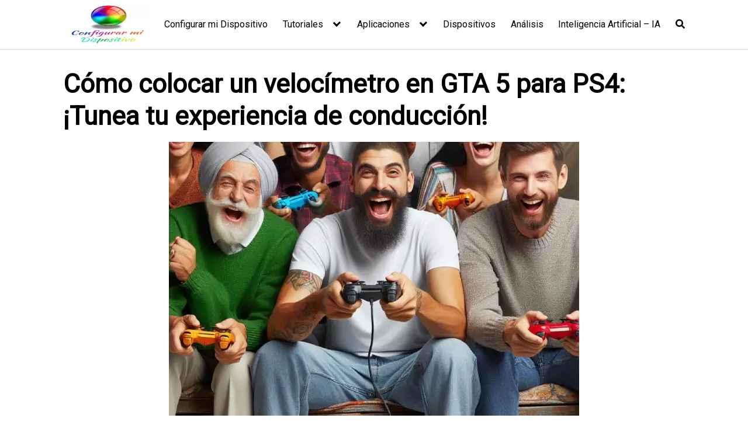

--- FILE ---
content_type: text/html; charset=UTF-8
request_url: https://configurarmidispositivo.com/como-colocar-velocimetro-no-gta-5-ps4/
body_size: 29409
content:
<!DOCTYPE html>
<html lang="es">
<head><meta charset="UTF-8"><script>if(navigator.userAgent.match(/MSIE|Internet Explorer/i)||navigator.userAgent.match(/Trident\/7\..*?rv:11/i)){var href=document.location.href;if(!href.match(/[?&]nowprocket/)){if(href.indexOf("?")==-1){if(href.indexOf("#")==-1){document.location.href=href+"?nowprocket=1"}else{document.location.href=href.replace("#","?nowprocket=1#")}}else{if(href.indexOf("#")==-1){document.location.href=href+"&nowprocket=1"}else{document.location.href=href.replace("#","&nowprocket=1#")}}}}</script><script>class RocketLazyLoadScripts{constructor(){this.v="1.2.4",this.triggerEvents=["keydown","mousedown","mousemove","touchmove","touchstart","touchend","wheel"],this.userEventHandler=this._triggerListener.bind(this),this.touchStartHandler=this._onTouchStart.bind(this),this.touchMoveHandler=this._onTouchMove.bind(this),this.touchEndHandler=this._onTouchEnd.bind(this),this.clickHandler=this._onClick.bind(this),this.interceptedClicks=[],window.addEventListener("pageshow",t=>{this.persisted=t.persisted}),window.addEventListener("DOMContentLoaded",()=>{this._preconnect3rdParties()}),this.delayedScripts={normal:[],async:[],defer:[]},this.trash=[],this.allJQueries=[]}_addUserInteractionListener(t){if(document.hidden){t._triggerListener();return}this.triggerEvents.forEach(e=>window.addEventListener(e,t.userEventHandler,{passive:!0})),window.addEventListener("touchstart",t.touchStartHandler,{passive:!0}),window.addEventListener("mousedown",t.touchStartHandler),document.addEventListener("visibilitychange",t.userEventHandler)}_removeUserInteractionListener(){this.triggerEvents.forEach(t=>window.removeEventListener(t,this.userEventHandler,{passive:!0})),document.removeEventListener("visibilitychange",this.userEventHandler)}_onTouchStart(t){"HTML"!==t.target.tagName&&(window.addEventListener("touchend",this.touchEndHandler),window.addEventListener("mouseup",this.touchEndHandler),window.addEventListener("touchmove",this.touchMoveHandler,{passive:!0}),window.addEventListener("mousemove",this.touchMoveHandler),t.target.addEventListener("click",this.clickHandler),this._renameDOMAttribute(t.target,"onclick","rocket-onclick"),this._pendingClickStarted())}_onTouchMove(t){window.removeEventListener("touchend",this.touchEndHandler),window.removeEventListener("mouseup",this.touchEndHandler),window.removeEventListener("touchmove",this.touchMoveHandler,{passive:!0}),window.removeEventListener("mousemove",this.touchMoveHandler),t.target.removeEventListener("click",this.clickHandler),this._renameDOMAttribute(t.target,"rocket-onclick","onclick"),this._pendingClickFinished()}_onTouchEnd(){window.removeEventListener("touchend",this.touchEndHandler),window.removeEventListener("mouseup",this.touchEndHandler),window.removeEventListener("touchmove",this.touchMoveHandler,{passive:!0}),window.removeEventListener("mousemove",this.touchMoveHandler)}_onClick(t){t.target.removeEventListener("click",this.clickHandler),this._renameDOMAttribute(t.target,"rocket-onclick","onclick"),this.interceptedClicks.push(t),t.preventDefault(),t.stopPropagation(),t.stopImmediatePropagation(),this._pendingClickFinished()}_replayClicks(){window.removeEventListener("touchstart",this.touchStartHandler,{passive:!0}),window.removeEventListener("mousedown",this.touchStartHandler),this.interceptedClicks.forEach(t=>{t.target.dispatchEvent(new MouseEvent("click",{view:t.view,bubbles:!0,cancelable:!0}))})}_waitForPendingClicks(){return new Promise(t=>{this._isClickPending?this._pendingClickFinished=t:t()})}_pendingClickStarted(){this._isClickPending=!0}_pendingClickFinished(){this._isClickPending=!1}_renameDOMAttribute(t,e,r){t.hasAttribute&&t.hasAttribute(e)&&(event.target.setAttribute(r,event.target.getAttribute(e)),event.target.removeAttribute(e))}_triggerListener(){this._removeUserInteractionListener(this),"loading"===document.readyState?document.addEventListener("DOMContentLoaded",this._loadEverythingNow.bind(this)):this._loadEverythingNow()}_preconnect3rdParties(){let t=[];document.querySelectorAll("script[type=rocketlazyloadscript][data-rocket-src]").forEach(e=>{let r=e.getAttribute("data-rocket-src");if(r&&0!==r.indexOf("data:")){0===r.indexOf("//")&&(r=location.protocol+r);try{let i=new URL(r).origin;i!==location.origin&&t.push({src:i,crossOrigin:e.crossOrigin||"module"===e.getAttribute("data-rocket-type")})}catch(n){}}}),t=[...new Map(t.map(t=>[JSON.stringify(t),t])).values()],this._batchInjectResourceHints(t,"preconnect")}async _loadEverythingNow(){this.lastBreath=Date.now(),this._delayEventListeners(),this._delayJQueryReady(this),this._handleDocumentWrite(),this._registerAllDelayedScripts(),this._preloadAllScripts(),await this._loadScriptsFromList(this.delayedScripts.normal),await this._loadScriptsFromList(this.delayedScripts.defer),await this._loadScriptsFromList(this.delayedScripts.async);try{await this._triggerDOMContentLoaded(),await this._pendingWebpackRequests(this),await this._triggerWindowLoad()}catch(t){console.error(t)}window.dispatchEvent(new Event("rocket-allScriptsLoaded")),this._waitForPendingClicks().then(()=>{this._replayClicks()}),this._emptyTrash()}_registerAllDelayedScripts(){document.querySelectorAll("script[type=rocketlazyloadscript]").forEach(t=>{t.hasAttribute("data-rocket-src")?t.hasAttribute("async")&&!1!==t.async?this.delayedScripts.async.push(t):t.hasAttribute("defer")&&!1!==t.defer||"module"===t.getAttribute("data-rocket-type")?this.delayedScripts.defer.push(t):this.delayedScripts.normal.push(t):this.delayedScripts.normal.push(t)})}async _transformScript(t){if(await this._littleBreath(),!0===t.noModule&&"noModule"in HTMLScriptElement.prototype){t.setAttribute("data-rocket-status","skipped");return}return new Promise(navigator.userAgent.indexOf("Firefox/")>0||""===navigator.vendor?e=>{let r=document.createElement("script");[...t.attributes].forEach(t=>{let e=t.nodeName;"type"!==e&&("data-rocket-type"===e&&(e="type"),"data-rocket-src"===e&&(e="src"),r.setAttribute(e,t.nodeValue))}),t.text&&(r.text=t.text),r.hasAttribute("src")?(r.addEventListener("load",e),r.addEventListener("error",e)):(r.text=t.text,e());try{t.parentNode.replaceChild(r,t)}catch(i){e()}}:e=>{function r(){t.setAttribute("data-rocket-status","failed"),e()}try{let i=t.getAttribute("data-rocket-type"),n=t.getAttribute("data-rocket-src");i?(t.type=i,t.removeAttribute("data-rocket-type")):t.removeAttribute("type"),t.addEventListener("load",function r(){t.setAttribute("data-rocket-status","executed"),e()}),t.addEventListener("error",r),n?(t.removeAttribute("data-rocket-src"),t.src=n):t.src="data:text/javascript;base64,"+window.btoa(unescape(encodeURIComponent(t.text)))}catch(s){r()}})}async _loadScriptsFromList(t){let e=t.shift();return e&&e.isConnected?(await this._transformScript(e),this._loadScriptsFromList(t)):Promise.resolve()}_preloadAllScripts(){this._batchInjectResourceHints([...this.delayedScripts.normal,...this.delayedScripts.defer,...this.delayedScripts.async],"preload")}_batchInjectResourceHints(t,e){var r=document.createDocumentFragment();t.forEach(t=>{let i=t.getAttribute&&t.getAttribute("data-rocket-src")||t.src;if(i){let n=document.createElement("link");n.href=i,n.rel=e,"preconnect"!==e&&(n.as="script"),t.getAttribute&&"module"===t.getAttribute("data-rocket-type")&&(n.crossOrigin=!0),t.crossOrigin&&(n.crossOrigin=t.crossOrigin),t.integrity&&(n.integrity=t.integrity),r.appendChild(n),this.trash.push(n)}}),document.head.appendChild(r)}_delayEventListeners(){let t={};function e(e,r){!function e(r){!t[r]&&(t[r]={originalFunctions:{add:r.addEventListener,remove:r.removeEventListener},eventsToRewrite:[]},r.addEventListener=function(){arguments[0]=i(arguments[0]),t[r].originalFunctions.add.apply(r,arguments)},r.removeEventListener=function(){arguments[0]=i(arguments[0]),t[r].originalFunctions.remove.apply(r,arguments)});function i(e){return t[r].eventsToRewrite.indexOf(e)>=0?"rocket-"+e:e}}(e),t[e].eventsToRewrite.push(r)}function r(t,e){let r=t[e];Object.defineProperty(t,e,{get:()=>r||function(){},set(i){t["rocket"+e]=r=i}})}e(document,"DOMContentLoaded"),e(window,"DOMContentLoaded"),e(window,"load"),e(window,"pageshow"),e(document,"readystatechange"),r(document,"onreadystatechange"),r(window,"onload"),r(window,"onpageshow")}_delayJQueryReady(t){let e;function r(t){return t.split(" ").map(t=>"load"===t||0===t.indexOf("load.")?"rocket-jquery-load":t).join(" ")}function i(i){if(i&&i.fn&&!t.allJQueries.includes(i)){i.fn.ready=i.fn.init.prototype.ready=function(e){return t.domReadyFired?e.bind(document)(i):document.addEventListener("rocket-DOMContentLoaded",()=>e.bind(document)(i)),i([])};let n=i.fn.on;i.fn.on=i.fn.init.prototype.on=function(){return this[0]===window&&("string"==typeof arguments[0]||arguments[0]instanceof String?arguments[0]=r(arguments[0]):"object"==typeof arguments[0]&&Object.keys(arguments[0]).forEach(t=>{let e=arguments[0][t];delete arguments[0][t],arguments[0][r(t)]=e})),n.apply(this,arguments),this},t.allJQueries.push(i)}e=i}i(window.jQuery),Object.defineProperty(window,"jQuery",{get:()=>e,set(t){i(t)}})}async _pendingWebpackRequests(t){let e=document.querySelector("script[data-webpack]");async function r(){return new Promise(t=>{e.addEventListener("load",t),e.addEventListener("error",t)})}e&&(await r(),await t._requestAnimFrame(),await t._pendingWebpackRequests(t))}async _triggerDOMContentLoaded(){this.domReadyFired=!0,await this._littleBreath(),document.dispatchEvent(new Event("rocket-DOMContentLoaded")),await this._littleBreath(),window.dispatchEvent(new Event("rocket-DOMContentLoaded")),await this._littleBreath(),document.dispatchEvent(new Event("rocket-readystatechange")),await this._littleBreath(),document.rocketonreadystatechange&&document.rocketonreadystatechange()}async _triggerWindowLoad(){await this._littleBreath(),window.dispatchEvent(new Event("rocket-load")),await this._littleBreath(),window.rocketonload&&window.rocketonload(),await this._littleBreath(),this.allJQueries.forEach(t=>t(window).trigger("rocket-jquery-load")),await this._littleBreath();let t=new Event("rocket-pageshow");t.persisted=this.persisted,window.dispatchEvent(t),await this._littleBreath(),window.rocketonpageshow&&window.rocketonpageshow({persisted:this.persisted})}_handleDocumentWrite(){let t=new Map;document.write=document.writeln=function(e){let r=document.currentScript;r||console.error("WPRocket unable to document.write this: "+e);let i=document.createRange(),n=r.parentElement,s=t.get(r);void 0===s&&(s=r.nextSibling,t.set(r,s));let a=document.createDocumentFragment();i.setStart(a,0),a.appendChild(i.createContextualFragment(e)),n.insertBefore(a,s)}}async _littleBreath(){Date.now()-this.lastBreath>45&&(await this._requestAnimFrame(),this.lastBreath=Date.now())}async _requestAnimFrame(){return document.hidden?new Promise(t=>setTimeout(t)):new Promise(t=>requestAnimationFrame(t))}_emptyTrash(){this.trash.forEach(t=>t.remove())}static run(){let t=new RocketLazyLoadScripts;t._addUserInteractionListener(t)}}RocketLazyLoadScripts.run();</script>
<script type="rocketlazyloadscript" async data-rocket-src="https://pagead2.googlesyndication.com/pagead/js/adsbygoogle.js?client=ca-pub-3020230164706231"
     crossorigin="anonymous"></script>
	
	<meta name="viewport" content="width=device-width, initial-scale=1">
	<link rel="profile" href="http://gmpg.org/xfn/11">
	
<!-- Author Meta Tags by Molongui Authorship, visit: https://wordpress.org/plugins/molongui-authorship/ -->
<meta name="author" content="Yaiza González Freire">
<meta property="article:author" content="Configurar-mi-Dispositivo-104082978099308" />
<meta name="twitter:creator" content="@ConfigurarD" />
<!-- /Molongui Authorship -->

<meta name='robots' content='index, follow, max-image-preview:large, max-snippet:-1, max-video-preview:-1' />

	<!-- This site is optimized with the Yoast SEO Premium plugin v21.8 (Yoast SEO v26.6) - https://yoast.com/wordpress/plugins/seo/ -->
	<title>Cómo colocar un velocímetro en GTA 5 para PS4: ¡Tunea tu experiencia de conducción!</title>
	<meta name="description" content="⬆️⬆️¿Cansado de no saber a qué velocidad vas en GTA 5 para PS4? ¿Echas de menos la emoción de ver la aguja subir mientras pisas a fondo el acelerador? ⬆️" />
	<link rel="canonical" href="https://configurarmidispositivo.com/como-colocar-velocimetro-no-gta-5-ps4/" />
	<meta property="og:locale" content="es_ES" />
	<meta property="og:type" content="article" />
	<meta property="og:title" content="Cómo colocar un velocímetro en GTA 5 para PS4: ¡Tunea tu experiencia de conducción!" />
	<meta property="og:description" content="⬆️⬆️¿Cansado de no saber a qué velocidad vas en GTA 5 para PS4? ¿Echas de menos la emoción de ver la aguja subir mientras pisas a fondo el acelerador? ⬆️" />
	<meta property="og:url" content="https://configurarmidispositivo.com/como-colocar-velocimetro-no-gta-5-ps4/" />
	<meta property="og:site_name" content="Como Configurar mi Dispositivo toda la información que necesitas." />
	<meta property="article:publisher" content="https://www.facebook.com/Configurar-mi-Dispositivo-104082978099308" />
	<meta property="article:author" content="https://www.facebook.com/Configurar-mi-Dispositivo-104082978099308" />
	<meta property="article:published_time" content="2024-02-17T07:04:22+00:00" />
	<meta property="article:modified_time" content="2024-11-01T18:31:23+00:00" />
	<meta property="og:image" content="https://configurarmidispositivo.com/wp-content/uploads/2024/02/Como-colocar-un-velocimetro-en-GTA-5.webp" />
	<meta property="og:image:width" content="702" />
	<meta property="og:image:height" content="469" />
	<meta property="og:image:type" content="image/webp" />
	<meta name="author" content="Yaiza González Freire" />
	<meta name="twitter:card" content="summary_large_image" />
	<meta name="twitter:creator" content="@ConfigurarD" />
	<meta name="twitter:site" content="@ConfigurarD" />
	<meta name="twitter:label1" content="Escrito por" />
	<meta name="twitter:data1" content="Yaiza González Freire" />
	<meta name="twitter:label2" content="Tiempo de lectura" />
	<meta name="twitter:data2" content="5 minutos" />
	<script type="application/ld+json" class="yoast-schema-graph">{"@context":"https://schema.org","@graph":[{"@type":"Article","@id":"https://configurarmidispositivo.com/como-colocar-velocimetro-no-gta-5-ps4/#article","isPartOf":{"@id":"https://configurarmidispositivo.com/como-colocar-velocimetro-no-gta-5-ps4/"},"author":{"name":"Yaiza González Freire","@id":"https://configurarmidispositivo.com/#/schema/person/f9aa091b455ae76176f855b7e705ad92"},"headline":"Cómo colocar un velocímetro en GTA 5 para PS4: ¡Tunea tu experiencia de conducción!","datePublished":"2024-02-17T07:04:22+00:00","dateModified":"2024-11-01T18:31:23+00:00","mainEntityOfPage":{"@id":"https://configurarmidispositivo.com/como-colocar-velocimetro-no-gta-5-ps4/"},"wordCount":1073,"publisher":{"@id":"https://configurarmidispositivo.com/#organization"},"image":{"@id":"https://configurarmidispositivo.com/como-colocar-velocimetro-no-gta-5-ps4/#primaryimage"},"thumbnailUrl":"https://configurarmidispositivo.com/wp-content/uploads/2024/02/Como-colocar-un-velocimetro-en-GTA-5.webp","articleSection":["Análisis"],"inLanguage":"es"},{"@type":"WebPage","@id":"https://configurarmidispositivo.com/como-colocar-velocimetro-no-gta-5-ps4/","url":"https://configurarmidispositivo.com/como-colocar-velocimetro-no-gta-5-ps4/","name":"Cómo colocar un velocímetro en GTA 5 para PS4: ¡Tunea tu experiencia de conducción!","isPartOf":{"@id":"https://configurarmidispositivo.com/#website"},"primaryImageOfPage":{"@id":"https://configurarmidispositivo.com/como-colocar-velocimetro-no-gta-5-ps4/#primaryimage"},"image":{"@id":"https://configurarmidispositivo.com/como-colocar-velocimetro-no-gta-5-ps4/#primaryimage"},"thumbnailUrl":"https://configurarmidispositivo.com/wp-content/uploads/2024/02/Como-colocar-un-velocimetro-en-GTA-5.webp","datePublished":"2024-02-17T07:04:22+00:00","dateModified":"2024-11-01T18:31:23+00:00","description":"⬆️⬆️¿Cansado de no saber a qué velocidad vas en GTA 5 para PS4? ¿Echas de menos la emoción de ver la aguja subir mientras pisas a fondo el acelerador? ⬆️","breadcrumb":{"@id":"https://configurarmidispositivo.com/como-colocar-velocimetro-no-gta-5-ps4/#breadcrumb"},"inLanguage":"es","potentialAction":[{"@type":"ReadAction","target":["https://configurarmidispositivo.com/como-colocar-velocimetro-no-gta-5-ps4/"]}]},{"@type":"ImageObject","inLanguage":"es","@id":"https://configurarmidispositivo.com/como-colocar-velocimetro-no-gta-5-ps4/#primaryimage","url":"https://configurarmidispositivo.com/wp-content/uploads/2024/02/Como-colocar-un-velocimetro-en-GTA-5.webp","contentUrl":"https://configurarmidispositivo.com/wp-content/uploads/2024/02/Como-colocar-un-velocimetro-en-GTA-5.webp","width":702,"height":469},{"@type":"BreadcrumbList","@id":"https://configurarmidispositivo.com/como-colocar-velocimetro-no-gta-5-ps4/#breadcrumb","itemListElement":[{"@type":"ListItem","position":1,"name":"Portada","item":"https://configurarmidispositivo.com/"},{"@type":"ListItem","position":2,"name":"Cómo colocar un velocímetro en GTA 5 para PS4: ¡Tunea tu experiencia de conducción!"}]},{"@type":"WebSite","@id":"https://configurarmidispositivo.com/#website","url":"https://configurarmidispositivo.com/","name":"Como Configurar mi Dispositivo toda la información que necesitas.","description":"Todo sobre Configurar mi Dispositivo","publisher":{"@id":"https://configurarmidispositivo.com/#organization"},"potentialAction":[{"@type":"SearchAction","target":{"@type":"EntryPoint","urlTemplate":"https://configurarmidispositivo.com/?s={search_term_string}"},"query-input":{"@type":"PropertyValueSpecification","valueRequired":true,"valueName":"search_term_string"}}],"inLanguage":"es"},{"@type":"Organization","@id":"https://configurarmidispositivo.com/#organization","name":"Configurar mi Dispositivo","url":"https://configurarmidispositivo.com/","logo":{"@type":"ImageObject","inLanguage":"es","@id":"https://configurarmidispositivo.com/#/schema/logo/image/","url":"https://configurarmidispositivo.com/wp-content/uploads/2021/12/cropped-Logo-Configurarmidispositivo.com_-1.jpg","contentUrl":"https://configurarmidispositivo.com/wp-content/uploads/2021/12/cropped-Logo-Configurarmidispositivo.com_-1.jpg","width":512,"height":232,"caption":"Configurar mi Dispositivo"},"image":{"@id":"https://configurarmidispositivo.com/#/schema/logo/image/"},"sameAs":["https://www.facebook.com/Configurar-mi-Dispositivo-104082978099308","https://x.com/ConfigurarD"]},{"@type":"Person","@id":"https://configurarmidispositivo.com/#/schema/person/f9aa091b455ae76176f855b7e705ad92","name":"Yaiza González Freire","image":{"@type":"ImageObject","inLanguage":"es","@id":"https://configurarmidispositivo.com/#/schema/person/image/","url":"https://configurarmidispositivo.com/wp-content/uploads/2022/10/yaiza-gonzalez-freire.webp","contentUrl":"https://configurarmidispositivo.com/wp-content/uploads/2022/10/yaiza-gonzalez-freire.webp","caption":"Yaiza González Freire"},"description":"Apasionada de la Tecnología, aprender y compartir mi conocimiento y experiencia, es lo más gratificante. Yaiza es \"adicta a la tecnología\" que ama todo lo relacionado con ella. También es una experta en el uso de la tecnología para hacer su vida más fácil, y le encanta compartir consejos y trucos con los demás.","sameAs":["https://configurarmidispositivo.com/","https://www.facebook.com/Configurar-mi-Dispositivo-104082978099308","https://www.linkedin.com/in/yaiza-gonzlez-freire/","https://www.pinterest.es/configurarmidispositivocom/","https://x.com/ConfigurarD","https://www.youtube.com/channel/UCvO2HeD55YrhXKdjBUYO-CQ"]}]}</script>
	<!-- / Yoast SEO Premium plugin. -->


<link rel='dns-prefetch' href='//secure.gravatar.com' />
<link rel='dns-prefetch' href='//stats.wp.com' />
<link rel='dns-prefetch' href='//fonts.googleapis.com' />
<link rel='dns-prefetch' href='//v0.wordpress.com' />
<link rel="alternate" type="application/rss+xml" title="Como Configurar mi Dispositivo toda la información que necesitas. &raquo; Feed" href="https://configurarmidispositivo.com/feed/" />
<link rel="alternate" type="application/rss+xml" title="Como Configurar mi Dispositivo toda la información que necesitas. &raquo; Feed de los comentarios" href="https://configurarmidispositivo.com/comments/feed/" />
<style id='wp-img-auto-sizes-contain-inline-css' type='text/css'>
img:is([sizes=auto i],[sizes^="auto," i]){contain-intrinsic-size:3000px 1500px}
/*# sourceURL=wp-img-auto-sizes-contain-inline-css */
</style>
<link data-minify="1" rel='stylesheet' id='argpd-informbox-css' href='https://configurarmidispositivo.com/wp-content/cache/min/1/wp-content/plugins/adapta-rgpd/assets/css/inform-box-hidden.css?ver=1767527288' type='text/css' media='all' />
<link rel='stylesheet' id='wp-block-library-css' href='https://configurarmidispositivo.com/wp-includes/css/dist/block-library/style.min.css?ver=6.9' type='text/css' media='all' />
<style id='wp-block-paragraph-inline-css' type='text/css'>
.is-small-text{font-size:.875em}.is-regular-text{font-size:1em}.is-large-text{font-size:2.25em}.is-larger-text{font-size:3em}.has-drop-cap:not(:focus):first-letter{float:left;font-size:8.4em;font-style:normal;font-weight:100;line-height:.68;margin:.05em .1em 0 0;text-transform:uppercase}body.rtl .has-drop-cap:not(:focus):first-letter{float:none;margin-left:.1em}p.has-drop-cap.has-background{overflow:hidden}:root :where(p.has-background){padding:1.25em 2.375em}:where(p.has-text-color:not(.has-link-color)) a{color:inherit}p.has-text-align-left[style*="writing-mode:vertical-lr"],p.has-text-align-right[style*="writing-mode:vertical-rl"]{rotate:180deg}
/*# sourceURL=https://configurarmidispositivo.com/wp-includes/blocks/paragraph/style.min.css */
</style>
<style id='global-styles-inline-css' type='text/css'>
:root{--wp--preset--aspect-ratio--square: 1;--wp--preset--aspect-ratio--4-3: 4/3;--wp--preset--aspect-ratio--3-4: 3/4;--wp--preset--aspect-ratio--3-2: 3/2;--wp--preset--aspect-ratio--2-3: 2/3;--wp--preset--aspect-ratio--16-9: 16/9;--wp--preset--aspect-ratio--9-16: 9/16;--wp--preset--color--black: #000000;--wp--preset--color--cyan-bluish-gray: #abb8c3;--wp--preset--color--white: #ffffff;--wp--preset--color--pale-pink: #f78da7;--wp--preset--color--vivid-red: #cf2e2e;--wp--preset--color--luminous-vivid-orange: #ff6900;--wp--preset--color--luminous-vivid-amber: #fcb900;--wp--preset--color--light-green-cyan: #7bdcb5;--wp--preset--color--vivid-green-cyan: #00d084;--wp--preset--color--pale-cyan-blue: #8ed1fc;--wp--preset--color--vivid-cyan-blue: #0693e3;--wp--preset--color--vivid-purple: #9b51e0;--wp--preset--gradient--vivid-cyan-blue-to-vivid-purple: linear-gradient(135deg,rgb(6,147,227) 0%,rgb(155,81,224) 100%);--wp--preset--gradient--light-green-cyan-to-vivid-green-cyan: linear-gradient(135deg,rgb(122,220,180) 0%,rgb(0,208,130) 100%);--wp--preset--gradient--luminous-vivid-amber-to-luminous-vivid-orange: linear-gradient(135deg,rgb(252,185,0) 0%,rgb(255,105,0) 100%);--wp--preset--gradient--luminous-vivid-orange-to-vivid-red: linear-gradient(135deg,rgb(255,105,0) 0%,rgb(207,46,46) 100%);--wp--preset--gradient--very-light-gray-to-cyan-bluish-gray: linear-gradient(135deg,rgb(238,238,238) 0%,rgb(169,184,195) 100%);--wp--preset--gradient--cool-to-warm-spectrum: linear-gradient(135deg,rgb(74,234,220) 0%,rgb(151,120,209) 20%,rgb(207,42,186) 40%,rgb(238,44,130) 60%,rgb(251,105,98) 80%,rgb(254,248,76) 100%);--wp--preset--gradient--blush-light-purple: linear-gradient(135deg,rgb(255,206,236) 0%,rgb(152,150,240) 100%);--wp--preset--gradient--blush-bordeaux: linear-gradient(135deg,rgb(254,205,165) 0%,rgb(254,45,45) 50%,rgb(107,0,62) 100%);--wp--preset--gradient--luminous-dusk: linear-gradient(135deg,rgb(255,203,112) 0%,rgb(199,81,192) 50%,rgb(65,88,208) 100%);--wp--preset--gradient--pale-ocean: linear-gradient(135deg,rgb(255,245,203) 0%,rgb(182,227,212) 50%,rgb(51,167,181) 100%);--wp--preset--gradient--electric-grass: linear-gradient(135deg,rgb(202,248,128) 0%,rgb(113,206,126) 100%);--wp--preset--gradient--midnight: linear-gradient(135deg,rgb(2,3,129) 0%,rgb(40,116,252) 100%);--wp--preset--font-size--small: 13px;--wp--preset--font-size--medium: 20px;--wp--preset--font-size--large: 36px;--wp--preset--font-size--x-large: 42px;--wp--preset--spacing--20: 0.44rem;--wp--preset--spacing--30: 0.67rem;--wp--preset--spacing--40: 1rem;--wp--preset--spacing--50: 1.5rem;--wp--preset--spacing--60: 2.25rem;--wp--preset--spacing--70: 3.38rem;--wp--preset--spacing--80: 5.06rem;--wp--preset--shadow--natural: 6px 6px 9px rgba(0, 0, 0, 0.2);--wp--preset--shadow--deep: 12px 12px 50px rgba(0, 0, 0, 0.4);--wp--preset--shadow--sharp: 6px 6px 0px rgba(0, 0, 0, 0.2);--wp--preset--shadow--outlined: 6px 6px 0px -3px rgb(255, 255, 255), 6px 6px rgb(0, 0, 0);--wp--preset--shadow--crisp: 6px 6px 0px rgb(0, 0, 0);}:where(.is-layout-flex){gap: 0.5em;}:where(.is-layout-grid){gap: 0.5em;}body .is-layout-flex{display: flex;}.is-layout-flex{flex-wrap: wrap;align-items: center;}.is-layout-flex > :is(*, div){margin: 0;}body .is-layout-grid{display: grid;}.is-layout-grid > :is(*, div){margin: 0;}:where(.wp-block-columns.is-layout-flex){gap: 2em;}:where(.wp-block-columns.is-layout-grid){gap: 2em;}:where(.wp-block-post-template.is-layout-flex){gap: 1.25em;}:where(.wp-block-post-template.is-layout-grid){gap: 1.25em;}.has-black-color{color: var(--wp--preset--color--black) !important;}.has-cyan-bluish-gray-color{color: var(--wp--preset--color--cyan-bluish-gray) !important;}.has-white-color{color: var(--wp--preset--color--white) !important;}.has-pale-pink-color{color: var(--wp--preset--color--pale-pink) !important;}.has-vivid-red-color{color: var(--wp--preset--color--vivid-red) !important;}.has-luminous-vivid-orange-color{color: var(--wp--preset--color--luminous-vivid-orange) !important;}.has-luminous-vivid-amber-color{color: var(--wp--preset--color--luminous-vivid-amber) !important;}.has-light-green-cyan-color{color: var(--wp--preset--color--light-green-cyan) !important;}.has-vivid-green-cyan-color{color: var(--wp--preset--color--vivid-green-cyan) !important;}.has-pale-cyan-blue-color{color: var(--wp--preset--color--pale-cyan-blue) !important;}.has-vivid-cyan-blue-color{color: var(--wp--preset--color--vivid-cyan-blue) !important;}.has-vivid-purple-color{color: var(--wp--preset--color--vivid-purple) !important;}.has-black-background-color{background-color: var(--wp--preset--color--black) !important;}.has-cyan-bluish-gray-background-color{background-color: var(--wp--preset--color--cyan-bluish-gray) !important;}.has-white-background-color{background-color: var(--wp--preset--color--white) !important;}.has-pale-pink-background-color{background-color: var(--wp--preset--color--pale-pink) !important;}.has-vivid-red-background-color{background-color: var(--wp--preset--color--vivid-red) !important;}.has-luminous-vivid-orange-background-color{background-color: var(--wp--preset--color--luminous-vivid-orange) !important;}.has-luminous-vivid-amber-background-color{background-color: var(--wp--preset--color--luminous-vivid-amber) !important;}.has-light-green-cyan-background-color{background-color: var(--wp--preset--color--light-green-cyan) !important;}.has-vivid-green-cyan-background-color{background-color: var(--wp--preset--color--vivid-green-cyan) !important;}.has-pale-cyan-blue-background-color{background-color: var(--wp--preset--color--pale-cyan-blue) !important;}.has-vivid-cyan-blue-background-color{background-color: var(--wp--preset--color--vivid-cyan-blue) !important;}.has-vivid-purple-background-color{background-color: var(--wp--preset--color--vivid-purple) !important;}.has-black-border-color{border-color: var(--wp--preset--color--black) !important;}.has-cyan-bluish-gray-border-color{border-color: var(--wp--preset--color--cyan-bluish-gray) !important;}.has-white-border-color{border-color: var(--wp--preset--color--white) !important;}.has-pale-pink-border-color{border-color: var(--wp--preset--color--pale-pink) !important;}.has-vivid-red-border-color{border-color: var(--wp--preset--color--vivid-red) !important;}.has-luminous-vivid-orange-border-color{border-color: var(--wp--preset--color--luminous-vivid-orange) !important;}.has-luminous-vivid-amber-border-color{border-color: var(--wp--preset--color--luminous-vivid-amber) !important;}.has-light-green-cyan-border-color{border-color: var(--wp--preset--color--light-green-cyan) !important;}.has-vivid-green-cyan-border-color{border-color: var(--wp--preset--color--vivid-green-cyan) !important;}.has-pale-cyan-blue-border-color{border-color: var(--wp--preset--color--pale-cyan-blue) !important;}.has-vivid-cyan-blue-border-color{border-color: var(--wp--preset--color--vivid-cyan-blue) !important;}.has-vivid-purple-border-color{border-color: var(--wp--preset--color--vivid-purple) !important;}.has-vivid-cyan-blue-to-vivid-purple-gradient-background{background: var(--wp--preset--gradient--vivid-cyan-blue-to-vivid-purple) !important;}.has-light-green-cyan-to-vivid-green-cyan-gradient-background{background: var(--wp--preset--gradient--light-green-cyan-to-vivid-green-cyan) !important;}.has-luminous-vivid-amber-to-luminous-vivid-orange-gradient-background{background: var(--wp--preset--gradient--luminous-vivid-amber-to-luminous-vivid-orange) !important;}.has-luminous-vivid-orange-to-vivid-red-gradient-background{background: var(--wp--preset--gradient--luminous-vivid-orange-to-vivid-red) !important;}.has-very-light-gray-to-cyan-bluish-gray-gradient-background{background: var(--wp--preset--gradient--very-light-gray-to-cyan-bluish-gray) !important;}.has-cool-to-warm-spectrum-gradient-background{background: var(--wp--preset--gradient--cool-to-warm-spectrum) !important;}.has-blush-light-purple-gradient-background{background: var(--wp--preset--gradient--blush-light-purple) !important;}.has-blush-bordeaux-gradient-background{background: var(--wp--preset--gradient--blush-bordeaux) !important;}.has-luminous-dusk-gradient-background{background: var(--wp--preset--gradient--luminous-dusk) !important;}.has-pale-ocean-gradient-background{background: var(--wp--preset--gradient--pale-ocean) !important;}.has-electric-grass-gradient-background{background: var(--wp--preset--gradient--electric-grass) !important;}.has-midnight-gradient-background{background: var(--wp--preset--gradient--midnight) !important;}.has-small-font-size{font-size: var(--wp--preset--font-size--small) !important;}.has-medium-font-size{font-size: var(--wp--preset--font-size--medium) !important;}.has-large-font-size{font-size: var(--wp--preset--font-size--large) !important;}.has-x-large-font-size{font-size: var(--wp--preset--font-size--x-large) !important;}
/*# sourceURL=global-styles-inline-css */
</style>

<style id='classic-theme-styles-inline-css' type='text/css'>
/*! This file is auto-generated */
.wp-block-button__link{color:#fff;background-color:#32373c;border-radius:9999px;box-shadow:none;text-decoration:none;padding:calc(.667em + 2px) calc(1.333em + 2px);font-size:1.125em}.wp-block-file__button{background:#32373c;color:#fff;text-decoration:none}
/*# sourceURL=/wp-includes/css/classic-themes.min.css */
</style>
<link rel='stylesheet' id='toc-screen-css' href='https://configurarmidispositivo.com/wp-content/plugins/table-of-contents-plus/screen.min.css?ver=2411.1' type='text/css' media='all' />
<link  rel='preload' as='style'   id='orbital-fonts-css' href='https://fonts.googleapis.com/css?family=Roboto%3A400&#038;subset=latin%2Clatin-ext&#038;display=swap' type='text/css' media='all' />
<link rel='stylesheet' id='orbital-fonts-css' href='https://fonts.googleapis.com/css?family=Roboto%3A400&#038;subset=latin%2Clatin-ext&#038;display=swap' type='text/css' media='all' />
<link data-minify="1" rel='stylesheet' id='orbital-style-css' href='https://configurarmidispositivo.com/wp-content/cache/min/1/wp-content/themes/orbital/assets/css/main.css?ver=1767527289' type='text/css' media='all' />
<link data-minify="1" rel='stylesheet' id='aawp-css' href='https://configurarmidispositivo.com/wp-content/cache/min/1/wp-content/plugins/aawp/assets/dist/css/main.css?ver=1767527289' type='text/css' media='all' />
<script type="rocketlazyloadscript" data-rocket-type="text/javascript" data-rocket-src="https://configurarmidispositivo.com/wp-includes/js/jquery/jquery.min.js?ver=3.7.1" id="jquery-core-js"></script>
<script type="rocketlazyloadscript" data-rocket-type="text/javascript" data-rocket-src="https://configurarmidispositivo.com/wp-includes/js/jquery/jquery-migrate.min.js?ver=3.4.1" id="jquery-migrate-js"></script>
<link rel="EditURI" type="application/rsd+xml" title="RSD" href="https://configurarmidispositivo.com/xmlrpc.php?rsd" />
<link rel='shortlink' href='https://wp.me/pcSqAN-1Zw' />
<style type="text/css">.aawp .aawp-tb__row--highlight{background-color:#256aaf;}.aawp .aawp-tb__row--highlight{color:#256aaf;}.aawp .aawp-tb__row--highlight a{color:#256aaf;}</style>	<style>img#wpstats{display:none}</style>
		            <style>
                .molongui-disabled-link
                {
                    border-bottom: none !important;
                    text-decoration: none !important;
                    color: inherit !important;
                    cursor: inherit !important;
                }
                .molongui-disabled-link:hover,
                .molongui-disabled-link:hover span
                {
                    border-bottom: none !important;
                    text-decoration: none !important;
                    color: inherit !important;
                    cursor: inherit !important;
                }
            </style>
                <style>
        @media(min-width: 48rem){

            .container {
                width: 68.5rem;
            }

            .entry-content {
                max-width: 74.5%;
                flex-basis: 74.5%;
            }

            .entry-aside {
                max-width: 25.5%;
                flex-basis: 25.5%;
                order: 0;
                -ms-flex-order: 0;

            }

        }


                a {
                color: #2196f3;
            }

        

                .site-header {
                background-color: #ffffff;
            }

        
                .site-header a {
                color: ;
            }

            @media(min-width: 1040px){
                .site-navbar .menu-item-has-children:after {
                    border-color: ;
                }
            }
    

    </style>

            <style>
                h1,h2,h3,h4,h5,h6, .title {
                font-family: 'Roboto', sans-serif;
                font-weight: 400;
            }
            </style>
    <!-- Global site tag (gtag.js) - Google Analytics -->
<script type="rocketlazyloadscript" async data-rocket-src="https://www.googletagmanager.com/gtag/js?id=UA-76205229-1"></script>
<script type="rocketlazyloadscript">
  window.dataLayer = window.dataLayer || [];
  function gtag(){dataLayer.push(arguments);}
  gtag('js', new Date());

  gtag('config', 'UA-76205229-1');
</script>
<style type="text/css">.recentcomments a{display:inline !important;padding:0 !important;margin:0 !important;}</style><link rel="icon" href="https://configurarmidispositivo.com/wp-content/uploads/2020/10/cropped-circle-33085_1280-32x32.png" sizes="32x32" />
<link rel="icon" href="https://configurarmidispositivo.com/wp-content/uploads/2020/10/cropped-circle-33085_1280-192x192.png" sizes="192x192" />
<link rel="apple-touch-icon" href="https://configurarmidispositivo.com/wp-content/uploads/2020/10/cropped-circle-33085_1280-180x180.png" />
<meta name="msapplication-TileImage" content="https://configurarmidispositivo.com/wp-content/uploads/2020/10/cropped-circle-33085_1280-270x270.png" />
<!-- Google tag (gtag.js) -->
<script type="rocketlazyloadscript" async data-rocket-src="https://www.googletagmanager.com/gtag/js?id=UA-126976551-8"></script>
<script type="rocketlazyloadscript">
  window.dataLayer = window.dataLayer || [];
  function gtag(){dataLayer.push(arguments);}
  gtag('js', new Date());

  gtag('config', 'UA-126976551-8');
</script>
<link data-minify="1" rel='stylesheet' id='molongui-authorship-box-css' href='https://configurarmidispositivo.com/wp-content/cache/min/1/wp-content/plugins/molongui-authorship/assets/css/author-box.af84.min.css?ver=1767527289' type='text/css' media='all' />
<style id='molongui-authorship-box-inline-css' type='text/css'>
:root{ --m-a-box-bp: 600px; --m-a-box-bp-l: 599px; }.m-a-box {width:100%;margin-top:20px !important;margin-bottom:20px !important;} .m-a-box-header {margin-bottom:20px;} .m-a-box-container {padding-top:0;padding-right:0;padding-bottom:0;padding-left:0;border-style:solid;border-top-width:1px;border-right-width:0;border-bottom-width:1px;border-left-width:0;border-color:#e8e8e8;background-color:#f7f8f9;box-shadow:10px 10px 10px 0 #ababab ;} .m-a-box-avatar img,  .m-a-box-avatar div[data-avatar-type="acronym"] {border-style:solid;border-width:2px;border-color:#bfbfbf;} .m-a-box-name *  {font-size:22px;color:#03A9F4B3 !important;} .m-a-box-content.m-a-box-profile .m-a-box-data .m-a-box-meta * {font-size:12px;} .m-a-box-meta-divider {padding:0 0.2em;} .m-a-box-bio > * {font-size:14px;} .m-icon-container {background-color: inherit; border-color: inherit; color: #71D5CF !important;font-size:20px;} .m-a-box-related-entry-title,  .m-a-box-related-entry-title a {font-size:14px;color:transparent;}
/*# sourceURL=molongui-authorship-box-inline-css */
</style>
<style id='jetpack-block-subscriptions-inline-css' type='text/css'>
.is-style-compact .is-not-subscriber .wp-block-button__link,.is-style-compact .is-not-subscriber .wp-block-jetpack-subscriptions__button{border-end-start-radius:0!important;border-start-start-radius:0!important;margin-inline-start:0!important}.is-style-compact .is-not-subscriber .components-text-control__input,.is-style-compact .is-not-subscriber p#subscribe-email input[type=email]{border-end-end-radius:0!important;border-start-end-radius:0!important}.is-style-compact:not(.wp-block-jetpack-subscriptions__use-newline) .components-text-control__input{border-inline-end-width:0!important}.wp-block-jetpack-subscriptions.wp-block-jetpack-subscriptions__supports-newline .wp-block-jetpack-subscriptions__form-container{display:flex;flex-direction:column}.wp-block-jetpack-subscriptions.wp-block-jetpack-subscriptions__supports-newline:not(.wp-block-jetpack-subscriptions__use-newline) .is-not-subscriber .wp-block-jetpack-subscriptions__form-elements{align-items:flex-start;display:flex}.wp-block-jetpack-subscriptions.wp-block-jetpack-subscriptions__supports-newline:not(.wp-block-jetpack-subscriptions__use-newline) p#subscribe-submit{display:flex;justify-content:center}.wp-block-jetpack-subscriptions.wp-block-jetpack-subscriptions__supports-newline .wp-block-jetpack-subscriptions__form .wp-block-jetpack-subscriptions__button,.wp-block-jetpack-subscriptions.wp-block-jetpack-subscriptions__supports-newline .wp-block-jetpack-subscriptions__form .wp-block-jetpack-subscriptions__textfield .components-text-control__input,.wp-block-jetpack-subscriptions.wp-block-jetpack-subscriptions__supports-newline .wp-block-jetpack-subscriptions__form button,.wp-block-jetpack-subscriptions.wp-block-jetpack-subscriptions__supports-newline .wp-block-jetpack-subscriptions__form input[type=email],.wp-block-jetpack-subscriptions.wp-block-jetpack-subscriptions__supports-newline form .wp-block-jetpack-subscriptions__button,.wp-block-jetpack-subscriptions.wp-block-jetpack-subscriptions__supports-newline form .wp-block-jetpack-subscriptions__textfield .components-text-control__input,.wp-block-jetpack-subscriptions.wp-block-jetpack-subscriptions__supports-newline form button,.wp-block-jetpack-subscriptions.wp-block-jetpack-subscriptions__supports-newline form input[type=email]{box-sizing:border-box;cursor:pointer;line-height:1.3;min-width:auto!important;white-space:nowrap!important}.wp-block-jetpack-subscriptions.wp-block-jetpack-subscriptions__supports-newline .wp-block-jetpack-subscriptions__form input[type=email]::placeholder,.wp-block-jetpack-subscriptions.wp-block-jetpack-subscriptions__supports-newline .wp-block-jetpack-subscriptions__form input[type=email]:disabled,.wp-block-jetpack-subscriptions.wp-block-jetpack-subscriptions__supports-newline form input[type=email]::placeholder,.wp-block-jetpack-subscriptions.wp-block-jetpack-subscriptions__supports-newline form input[type=email]:disabled{color:currentColor;opacity:.5}.wp-block-jetpack-subscriptions.wp-block-jetpack-subscriptions__supports-newline .wp-block-jetpack-subscriptions__form .wp-block-jetpack-subscriptions__button,.wp-block-jetpack-subscriptions.wp-block-jetpack-subscriptions__supports-newline .wp-block-jetpack-subscriptions__form button,.wp-block-jetpack-subscriptions.wp-block-jetpack-subscriptions__supports-newline form .wp-block-jetpack-subscriptions__button,.wp-block-jetpack-subscriptions.wp-block-jetpack-subscriptions__supports-newline form button{border-color:#0000;border-style:solid}.wp-block-jetpack-subscriptions.wp-block-jetpack-subscriptions__supports-newline .wp-block-jetpack-subscriptions__form .wp-block-jetpack-subscriptions__textfield,.wp-block-jetpack-subscriptions.wp-block-jetpack-subscriptions__supports-newline .wp-block-jetpack-subscriptions__form p#subscribe-email,.wp-block-jetpack-subscriptions.wp-block-jetpack-subscriptions__supports-newline form .wp-block-jetpack-subscriptions__textfield,.wp-block-jetpack-subscriptions.wp-block-jetpack-subscriptions__supports-newline form p#subscribe-email{background:#0000;flex-grow:1}.wp-block-jetpack-subscriptions.wp-block-jetpack-subscriptions__supports-newline .wp-block-jetpack-subscriptions__form .wp-block-jetpack-subscriptions__textfield .components-base-control__field,.wp-block-jetpack-subscriptions.wp-block-jetpack-subscriptions__supports-newline .wp-block-jetpack-subscriptions__form .wp-block-jetpack-subscriptions__textfield .components-text-control__input,.wp-block-jetpack-subscriptions.wp-block-jetpack-subscriptions__supports-newline .wp-block-jetpack-subscriptions__form .wp-block-jetpack-subscriptions__textfield input[type=email],.wp-block-jetpack-subscriptions.wp-block-jetpack-subscriptions__supports-newline .wp-block-jetpack-subscriptions__form p#subscribe-email .components-base-control__field,.wp-block-jetpack-subscriptions.wp-block-jetpack-subscriptions__supports-newline .wp-block-jetpack-subscriptions__form p#subscribe-email .components-text-control__input,.wp-block-jetpack-subscriptions.wp-block-jetpack-subscriptions__supports-newline .wp-block-jetpack-subscriptions__form p#subscribe-email input[type=email],.wp-block-jetpack-subscriptions.wp-block-jetpack-subscriptions__supports-newline form .wp-block-jetpack-subscriptions__textfield .components-base-control__field,.wp-block-jetpack-subscriptions.wp-block-jetpack-subscriptions__supports-newline form .wp-block-jetpack-subscriptions__textfield .components-text-control__input,.wp-block-jetpack-subscriptions.wp-block-jetpack-subscriptions__supports-newline form .wp-block-jetpack-subscriptions__textfield input[type=email],.wp-block-jetpack-subscriptions.wp-block-jetpack-subscriptions__supports-newline form p#subscribe-email .components-base-control__field,.wp-block-jetpack-subscriptions.wp-block-jetpack-subscriptions__supports-newline form p#subscribe-email .components-text-control__input,.wp-block-jetpack-subscriptions.wp-block-jetpack-subscriptions__supports-newline form p#subscribe-email input[type=email]{height:auto;margin:0;width:100%}.wp-block-jetpack-subscriptions.wp-block-jetpack-subscriptions__supports-newline .wp-block-jetpack-subscriptions__form p#subscribe-email,.wp-block-jetpack-subscriptions.wp-block-jetpack-subscriptions__supports-newline .wp-block-jetpack-subscriptions__form p#subscribe-submit,.wp-block-jetpack-subscriptions.wp-block-jetpack-subscriptions__supports-newline form p#subscribe-email,.wp-block-jetpack-subscriptions.wp-block-jetpack-subscriptions__supports-newline form p#subscribe-submit{line-height:0;margin:0;padding:0}.wp-block-jetpack-subscriptions.wp-block-jetpack-subscriptions__supports-newline.wp-block-jetpack-subscriptions__show-subs .wp-block-jetpack-subscriptions__subscount{font-size:16px;margin:8px 0;text-align:end}.wp-block-jetpack-subscriptions.wp-block-jetpack-subscriptions__supports-newline.wp-block-jetpack-subscriptions__use-newline .wp-block-jetpack-subscriptions__form-elements{display:block}.wp-block-jetpack-subscriptions.wp-block-jetpack-subscriptions__supports-newline.wp-block-jetpack-subscriptions__use-newline .wp-block-jetpack-subscriptions__button,.wp-block-jetpack-subscriptions.wp-block-jetpack-subscriptions__supports-newline.wp-block-jetpack-subscriptions__use-newline button{display:inline-block;max-width:100%}.wp-block-jetpack-subscriptions.wp-block-jetpack-subscriptions__supports-newline.wp-block-jetpack-subscriptions__use-newline .wp-block-jetpack-subscriptions__subscount{text-align:start}#subscribe-submit.is-link{text-align:center;width:auto!important}#subscribe-submit.is-link a{margin-left:0!important;margin-top:0!important;width:auto!important}@keyframes jetpack-memberships_button__spinner-animation{to{transform:rotate(1turn)}}.jetpack-memberships-spinner{display:none;height:1em;margin:0 0 0 5px;width:1em}.jetpack-memberships-spinner svg{height:100%;margin-bottom:-2px;width:100%}.jetpack-memberships-spinner-rotating{animation:jetpack-memberships_button__spinner-animation .75s linear infinite;transform-origin:center}.is-loading .jetpack-memberships-spinner{display:inline-block}body.jetpack-memberships-modal-open{overflow:hidden}dialog.jetpack-memberships-modal{opacity:1}dialog.jetpack-memberships-modal,dialog.jetpack-memberships-modal iframe{background:#0000;border:0;bottom:0;box-shadow:none;height:100%;left:0;margin:0;padding:0;position:fixed;right:0;top:0;width:100%}dialog.jetpack-memberships-modal::backdrop{background-color:#000;opacity:.7;transition:opacity .2s ease-out}dialog.jetpack-memberships-modal.is-loading,dialog.jetpack-memberships-modal.is-loading::backdrop{opacity:0}
/*# sourceURL=https://configurarmidispositivo.com/wp-content/plugins/jetpack/_inc/blocks/subscriptions/view.css?minify=false */
</style>
</head>
<body class="wp-singular post-template-default single single-post postid-7658 single-format-standard wp-custom-logo wp-theme-orbital aawp-custom no-sidebar layout-menu-orbital">
	<a class="screen-reader-text" href="#content">Saltar al contenido</a>

			
		

<header class="site-header with-header ">
	<div class="container header-inner">
							<div class="site-logo">

					<a href="https://configurarmidispositivo.com/" class="custom-logo-link" data-wpel-link="internal" target="_blank" rel="noopener noreferrer"><img width="512" height="232" src="https://configurarmidispositivo.com/wp-content/uploads/2022/10/Logo-Configurarmidispositivo.com_.webp" class="custom-logo" alt="" decoding="async" srcset="https://configurarmidispositivo.com/wp-content/uploads/2022/10/Logo-Configurarmidispositivo.com_.webp 512w, https://configurarmidispositivo.com/wp-content/uploads/2022/10/Logo-Configurarmidispositivo.com_-300x136.webp 300w, https://configurarmidispositivo.com/wp-content/uploads/2022/10/Logo-Configurarmidispositivo.com_-100x45.webp 100w, https://configurarmidispositivo.com/wp-content/uploads/2022/10/Logo-Configurarmidispositivo.com_-150x68.webp 150w" sizes="(max-width: 512px) 100vw, 512px" data-attachment-id="5541" data-permalink="https://configurarmidispositivo.com/logo-configurarmidispositivo-com_/" data-orig-file="https://configurarmidispositivo.com/wp-content/uploads/2022/10/Logo-Configurarmidispositivo.com_.webp" data-orig-size="512,232" data-comments-opened="1" data-image-meta="{&quot;aperture&quot;:&quot;0&quot;,&quot;credit&quot;:&quot;&quot;,&quot;camera&quot;:&quot;&quot;,&quot;caption&quot;:&quot;&quot;,&quot;created_timestamp&quot;:&quot;0&quot;,&quot;copyright&quot;:&quot;&quot;,&quot;focal_length&quot;:&quot;0&quot;,&quot;iso&quot;:&quot;0&quot;,&quot;shutter_speed&quot;:&quot;0&quot;,&quot;title&quot;:&quot;&quot;,&quot;orientation&quot;:&quot;0&quot;}" data-image-title="Logo-Configurarmidispositivo.com_" data-image-description="" data-image-caption="" data-medium-file="https://configurarmidispositivo.com/wp-content/uploads/2022/10/Logo-Configurarmidispositivo.com_-300x136.webp" data-large-file="https://configurarmidispositivo.com/wp-content/uploads/2022/10/Logo-Configurarmidispositivo.com_.webp" /></a>
				</div>

						<button class="toggle nav-toggle mobile-nav-toggle  orbitalMenu-fixed" data-toggle-target=".menu-modal"  data-toggle-body-class="showing-menu-modal" aria-expanded="false" data-set-focus=".close-nav-toggle">
				<span class="toggle-inner">
					<a class="site-nav-trigger">
						<span></span>
					</a>
					<span class="toggle-text">Menu</span>
				</span>
			</button><!-- .nav-toggle -->
			
			<div class="header-navigation-wrapper">

										<nav class="primary-menu-wrapper" aria-label="Horizontal" role="navigation">

							<ul class="primary-menu reset-list-style">

							<li id="menu-item-2323" class="menu-item menu-item-type-post_type menu-item-object-page menu-item-home menu-item-2323"><a href="https://configurarmidispositivo.com/" data-wpel-link="internal" target="_blank" rel="noopener noreferrer">Configurar mi Dispositivo</a></li>
<li id="menu-item-2813" class="menu-item menu-item-type-taxonomy menu-item-object-category menu-item-has-children menu-item-2813"><a href="https://configurarmidispositivo.com/tutoriales/" data-wpel-link="internal" target="_blank" rel="noopener noreferrer">Tutoriales</a><span class="icon"></span>
<ul class="sub-menu">
	<li id="menu-item-13976" class="menu-item menu-item-type-taxonomy menu-item-object-category menu-item-13976"><a href="https://configurarmidispositivo.com/otros-idiomas/" data-wpel-link="internal" target="_blank" rel="noopener noreferrer">Otros Idiomas</a></li>
</ul>
</li>
<li id="menu-item-3842" class="menu-item menu-item-type-taxonomy menu-item-object-category menu-item-has-children menu-item-3842"><a href="https://configurarmidispositivo.com/aplicaciones/" data-wpel-link="internal" target="_blank" rel="noopener noreferrer">Aplicaciones</a><span class="icon"></span>
<ul class="sub-menu">
	<li id="menu-item-13521" class="menu-item menu-item-type-taxonomy menu-item-object-category menu-item-13521"><a href="https://configurarmidispositivo.com/instagram/" data-wpel-link="internal" target="_blank" rel="noopener noreferrer">Instagram</a></li>
	<li id="menu-item-13555" class="menu-item menu-item-type-taxonomy menu-item-object-category menu-item-13555"><a href="https://configurarmidispositivo.com/whatsapp/" data-wpel-link="internal" target="_blank" rel="noopener noreferrer">Whatsapp</a></li>
</ul>
</li>
<li id="menu-item-3831" class="menu-item menu-item-type-taxonomy menu-item-object-category menu-item-3831"><a href="https://configurarmidispositivo.com/dispositivos/" data-wpel-link="internal" target="_blank" rel="noopener noreferrer">Dispositivos</a></li>
<li id="menu-item-7479" class="menu-item menu-item-type-taxonomy menu-item-object-category current-post-ancestor current-menu-parent current-post-parent menu-item-7479"><a href="https://configurarmidispositivo.com/analisis/" data-wpel-link="internal" target="_blank" rel="noopener noreferrer">Análisis</a></li>
<li id="menu-item-6481" class="menu-item menu-item-type-taxonomy menu-item-object-category menu-item-6481"><a href="https://configurarmidispositivo.com/inteligencia-artificial-ia/" data-wpel-link="internal" target="_blank" rel="noopener noreferrer">Inteligencia Artificial &#8211; IA</a></li>
<li class="menu-item search-item">    <a href="#" onclick="orbital_expand_navbar()" class="text-center"><svg class="svg-inline--fa fa-search fa-w-16 fa-sm" aria-hidden="true" focusable="false" data-prefix="fa" data-icon="search" role="img" xmlns="http://www.w3.org/2000/svg" viewBox="0 0 512 512" data-fa-i2svg=""><path fill="currentColor" d="M505 442.7L405.3 343c-4.5-4.5-10.6-7-17-7H372c27.6-35.3 44-79.7 44-128C416 93.1 322.9 0 208 0S0 93.1 0 208s93.1 208 208 208c48.3 0 92.7-16.4 128-44v16.3c0 6.4 2.5 12.5 7 17l99.7 99.7c9.4 9.4 24.6 9.4 33.9 0l28.3-28.3c9.4-9.4 9.4-24.6.1-34zM208 336c-70.7 0-128-57.2-128-128 0-70.7 57.2-128 128-128 70.7 0 128 57.2 128 128 0 70.7-57.2 128-128 128z"></path></svg></a>
    </li>
							</ul>
							
						</nav><!-- .primary-menu-wrapper -->
					
			</div><!-- .header-navigation-wrapper -->
		
	</div>
</header>

<div class="menu-modal cover-modal header-footer-group" data-modal-target-string=".menu-modal">

	<div class="menu-modal-inner modal-inner">

		<div class="menu-wrapper section-inner">

			<div class="menu-top">

				<button class="toggle close-nav-toggle fill-children-current-color" data-toggle-target=".menu-modal" data-toggle-body-class="showing-menu-modal" aria-expanded="false" data-set-focus=".menu-modal">
					<span class="toggle-text">Close Menu</span>
					X
				</button><!-- .nav-toggle -->

				
				<nav class="mobile-menu" aria-label="Mobile" role="navigation">

					<ul class="modal-menu reset-list-style">

					<li class="menu-item menu-item-type-post_type menu-item-object-page menu-item-home menu-item-2323"><div class="ancestor-wrapper"><a href="https://configurarmidispositivo.com/" data-wpel-link="internal" target="_blank" rel="noopener noreferrer">Configurar mi Dispositivo</a></div><!-- .ancestor-wrapper --></li>
<li class="menu-item menu-item-type-taxonomy menu-item-object-category menu-item-has-children menu-item-2813"><div class="ancestor-wrapper"><a href="https://configurarmidispositivo.com/tutoriales/" data-wpel-link="internal" target="_blank" rel="noopener noreferrer">Tutoriales</a><button class="toggle sub-menu-toggle fill-children-current-color" data-toggle-target=".menu-modal .menu-item-2813 > .sub-menu" data-toggle-type="slidetoggle" data-toggle-duration="250" aria-expanded="false"><span class="screen-reader-text">Show sub menu</span><svg class="svg-icon" aria-hidden="true" role="img" focusable="false" xmlns="http://www.w3.org/2000/svg" width="20" height="12" viewBox="0 0 20 12"><polygon fill="" fill-rule="evenodd" points="1319.899 365.778 1327.678 358 1329.799 360.121 1319.899 370.021 1310 360.121 1312.121 358" transform="translate(-1310 -358)"></polygon></svg></button></div><!-- .ancestor-wrapper -->
<ul class="sub-menu">
	<li class="menu-item menu-item-type-taxonomy menu-item-object-category menu-item-13976"><div class="ancestor-wrapper"><a href="https://configurarmidispositivo.com/otros-idiomas/" data-wpel-link="internal" target="_blank" rel="noopener noreferrer">Otros Idiomas</a></div><!-- .ancestor-wrapper --></li>
</ul>
</li>
<li class="menu-item menu-item-type-taxonomy menu-item-object-category menu-item-has-children menu-item-3842"><div class="ancestor-wrapper"><a href="https://configurarmidispositivo.com/aplicaciones/" data-wpel-link="internal" target="_blank" rel="noopener noreferrer">Aplicaciones</a><button class="toggle sub-menu-toggle fill-children-current-color" data-toggle-target=".menu-modal .menu-item-3842 > .sub-menu" data-toggle-type="slidetoggle" data-toggle-duration="250" aria-expanded="false"><span class="screen-reader-text">Show sub menu</span><svg class="svg-icon" aria-hidden="true" role="img" focusable="false" xmlns="http://www.w3.org/2000/svg" width="20" height="12" viewBox="0 0 20 12"><polygon fill="" fill-rule="evenodd" points="1319.899 365.778 1327.678 358 1329.799 360.121 1319.899 370.021 1310 360.121 1312.121 358" transform="translate(-1310 -358)"></polygon></svg></button></div><!-- .ancestor-wrapper -->
<ul class="sub-menu">
	<li class="menu-item menu-item-type-taxonomy menu-item-object-category menu-item-13521"><div class="ancestor-wrapper"><a href="https://configurarmidispositivo.com/instagram/" data-wpel-link="internal" target="_blank" rel="noopener noreferrer">Instagram</a></div><!-- .ancestor-wrapper --></li>
	<li class="menu-item menu-item-type-taxonomy menu-item-object-category menu-item-13555"><div class="ancestor-wrapper"><a href="https://configurarmidispositivo.com/whatsapp/" data-wpel-link="internal" target="_blank" rel="noopener noreferrer">Whatsapp</a></div><!-- .ancestor-wrapper --></li>
</ul>
</li>
<li class="menu-item menu-item-type-taxonomy menu-item-object-category menu-item-3831"><div class="ancestor-wrapper"><a href="https://configurarmidispositivo.com/dispositivos/" data-wpel-link="internal" target="_blank" rel="noopener noreferrer">Dispositivos</a></div><!-- .ancestor-wrapper --></li>
<li class="menu-item menu-item-type-taxonomy menu-item-object-category current-post-ancestor current-menu-parent current-post-parent menu-item-7479"><div class="ancestor-wrapper"><a href="https://configurarmidispositivo.com/analisis/" data-wpel-link="internal" target="_blank" rel="noopener noreferrer">Análisis</a></div><!-- .ancestor-wrapper --></li>
<li class="menu-item menu-item-type-taxonomy menu-item-object-category menu-item-6481"><div class="ancestor-wrapper"><a href="https://configurarmidispositivo.com/inteligencia-artificial-ia/" data-wpel-link="internal" target="_blank" rel="noopener noreferrer">Inteligencia Artificial &#8211; IA</a></div><!-- .ancestor-wrapper --></li>
<li class="menu-item search-item">    <a href="#" onclick="orbital_expand_navbar()" class="text-center"><svg class="svg-inline--fa fa-search fa-w-16 fa-sm" aria-hidden="true" focusable="false" data-prefix="fa" data-icon="search" role="img" xmlns="http://www.w3.org/2000/svg" viewBox="0 0 512 512" data-fa-i2svg=""><path fill="currentColor" d="M505 442.7L405.3 343c-4.5-4.5-10.6-7-17-7H372c27.6-35.3 44-79.7 44-128C416 93.1 322.9 0 208 0S0 93.1 0 208s93.1 208 208 208c48.3 0 92.7-16.4 128-44v16.3c0 6.4 2.5 12.5 7 17l99.7 99.7c9.4 9.4 24.6 9.4 33.9 0l28.3-28.3c9.4-9.4 9.4-24.6.1-34zM208 336c-70.7 0-128-57.2-128-128 0-70.7 57.2-128 128-128 70.7 0 128 57.2 128 128 0 70.7-57.2 128-128 128z"></path></svg></a>
    </li>
					</ul>

				</nav>

			</div><!-- .menu-top -->

		</div><!-- .menu-wrapper -->

	</div><!-- .menu-modal-inner -->

</div><!-- .menu-modal -->

		<style>
	.navbar-form input:not([type="submit"]):not([type="radio"]):not([type="checkbox"]):not([type="file"]){
		border: none;
		border-radius: 0;
		padding: 0.5rem;
	}

	.navbar-form  .btn-search-form  {
		border-radius: 0;
		box-shadow: none;
		background-color: #0367bf;
	}

	.navbar-form {
		display: none;
		padding: 1rem;
		background: #0267bf;
		margin-top: 1rem;
	}

	.expand-searchform {
		display: flex;
		z-index: 1000000;
		padding-right: 1rem;
	}

	.expand-searchform .search-input{
		flex-grow: 1;
		margin-right: 0.5rem;
	}

</style>
<div class="container">
	<form id="search-navbar" role="search" method="get" class="search-form navbar-form" action="https://configurarmidispositivo.com/">
		<div class="search-input">
			<input id="search-input" type="search" class="search-field" placeholder="Buscar:" value="" name="s" title="Buscar:" />
		</div>
		<div class="search-submit">
			<button type="submit" class="btn btn-primary btn-search-form"><svg class="svg-inline--fa fa-search fa-w-16 fa-sm" aria-hidden="true" focusable="false" data-prefix="fa" data-icon="search" role="img" xmlns="http://www.w3.org/2000/svg" viewBox="0 0 512 512" data-fa-i2svg=""><path fill="currentColor" d="M505 442.7L405.3 343c-4.5-4.5-10.6-7-17-7H372c27.6-35.3 44-79.7 44-128C416 93.1 322.9 0 208 0S0 93.1 0 208s93.1 208 208 208c48.3 0 92.7-16.4 128-44v16.3c0 6.4 2.5 12.5 7 17l99.7 99.7c9.4 9.4 24.6 9.4 33.9 0l28.3-28.3c9.4-9.4 9.4-24.6.1-34zM208 336c-70.7 0-128-57.2-128-128 0-70.7 57.2-128 128-128 70.7 0 128 57.2 128 128 0 70.7-57.2 128-128 128z"></path></svg></button>
		</div>
	</form>
</div><main id="content" class="site-main post-7658 post type-post status-publish format-standard has-post-thumbnail category-analisis">

    
    <header class="default-header">
	<div class="container">
					
			
							<h1 class="title">Cómo colocar un velocímetro en GTA 5 para PS4: ¡Tunea tu experiencia de conducción!</h1>			
							<div class="meta">
									</div>
			
			
			

		
	</div>

	
</header>
    
    <div id="content-wrapper" class="container flex">
        <div class="entry-content">

            			<div class="post-thumbnail"><img width="702" height="469" src="https://configurarmidispositivo.com/wp-content/uploads/2024/02/Como-colocar-un-velocimetro-en-GTA-5.webp" class="attachment-large size-large wp-post-image" alt="" decoding="async" srcset="https://configurarmidispositivo.com/wp-content/uploads/2024/02/Como-colocar-un-velocimetro-en-GTA-5.webp 702w, https://configurarmidispositivo.com/wp-content/uploads/2024/02/Como-colocar-un-velocimetro-en-GTA-5-253x169.webp 253w" sizes="(max-width: 702px) 100vw, 702px" data-attachment-id="13323" data-permalink="https://configurarmidispositivo.com/como-colocar-velocimetro-no-gta-5-ps4/como-colocar-un-velocimetro-en-gta-5/" data-orig-file="https://configurarmidispositivo.com/wp-content/uploads/2024/02/Como-colocar-un-velocimetro-en-GTA-5.webp" data-orig-size="702,469" data-comments-opened="1" data-image-meta="{&quot;aperture&quot;:&quot;0&quot;,&quot;credit&quot;:&quot;&quot;,&quot;camera&quot;:&quot;&quot;,&quot;caption&quot;:&quot;&quot;,&quot;created_timestamp&quot;:&quot;0&quot;,&quot;copyright&quot;:&quot;&quot;,&quot;focal_length&quot;:&quot;0&quot;,&quot;iso&quot;:&quot;0&quot;,&quot;shutter_speed&quot;:&quot;0&quot;,&quot;title&quot;:&quot;&quot;,&quot;orientation&quot;:&quot;0&quot;}" data-image-title="Cómo colocar un velocímetro en GTA 5" data-image-description="" data-image-caption="" data-medium-file="https://configurarmidispositivo.com/wp-content/uploads/2024/02/Como-colocar-un-velocimetro-en-GTA-5-253x169.webp" data-large-file="https://configurarmidispositivo.com/wp-content/uploads/2024/02/Como-colocar-un-velocimetro-en-GTA-5.webp" /></div>

			    <div class="banner desktop">
        <div class="center fluid">
                    </div>
    </div>
        <div class="banner mobile">
        <div class="center fluid">
                    </div>
    </div>
    
            <div id="toc_container" class="toc_light_blue no_bullets"><p class="toc_title">Tabla de Contenido</p><ul class="toc_list"><li><a href="#Utilizando_mods_para_anadir_un_velocimetro"><span class="toc_number toc_depth_1">1</span> Utilizando mods para añadir un velocímetro</a></li><li><a href="#Opciones_dentro_del_juego_para_mostrar_la_velocidad"><span class="toc_number toc_depth_1">2</span> Opciones dentro del juego para mostrar la velocidad</a></li><li><a href="#Trucos_y_consejos_para_controlar_la_velocidad"><span class="toc_number toc_depth_1">3</span> Trucos y consejos para controlar la velocidad</a></li><li><a href="#Alternativas_para_una_experiencia_mas_realista"><span class="toc_number toc_depth_1">4</span> Alternativas para una experiencia más realista</a></li><li><a href="#Preguntas_frecuentes_sobre_el_velocimetro_en_GTA_5_para_PS4"><span class="toc_number toc_depth_1">5</span> Preguntas frecuentes sobre el velocímetro en GTA 5 para PS4</a></li><li><a href="#Resolucion_de_problemas_comunes"><span class="toc_number toc_depth_1">6</span> Resolución de problemas comunes</a></li></ul></div>
<div class="markdown markdown-main-panel response-optimization stronger" dir="ltr">
<p data-sourcepos="3:1-3:339">¿Cansado de no saber a qué velocidad vas en GTA 5 para PS4? ¿Echas de menos la emoción de ver la aguja subir mientras pisas a fondo el acelerador? Tranquilo, ¡tengo la solución! Aunque el juego no incluye un velocímetro por defecto en la pantalla, existen maneras de añadirlo y darle un toque más realista a tus carreras y persecuciones.</p>
<p data-sourcepos="5:1-5:341">En este artículo, te voy a guiar paso a paso para que puedas <strong>colocar un velocímetro en tu GTA 5 para PS4</strong>. Exploraremos diferentes métodos, desde mods hasta opciones dentro del propio juego, para que puedas elegir el que mejor se adapte a tus necesidades. ¡Prepárate para llevar tu experiencia de conducción en GTA 5 al siguiente nivel!</p>
<h2 data-sourcepos="7:1-7:46"><span id="Utilizando_mods_para_anadir_un_velocimetro">Utilizando mods para añadir un velocímetro</span></h2>
<p data-sourcepos="9:1-9:372">Los mods son modificaciones creadas por la comunidad de jugadores que añaden nuevas funciones o modifican las existentes en el juego. Existen varios mods que te permiten colocar un velocímetro en GTA 5 para PS4. Sin embargo, hay que tener en cuenta que <strong>usar mods en PS4 es más limitado que en PC</strong>, ya que Sony restringe el uso de mods que requieran archivos externos.</p><div class="banner mobile"><div class=" ">
	
	</div>
	</div><div class="banner desktop"><div class=" ">
	
	</div>
	</div>
<p data-sourcepos="11:1-11:202">A pesar de esta limitación, existen algunos mods de velocímetro que funcionan en PS4. Estos mods suelen modificar los archivos del juego que se encargan de la interfaz (HUD) para añadir el velocímetro.</p>
<p data-sourcepos="13:1-13:48"><strong>¿Cómo instalar un mod de velocímetro en PS4?</strong></p>
<ol data-sourcepos="15:1-19:0">
<li data-sourcepos="15:1-15:209"><strong>Busca un mod compatible con PS4:</strong> En páginas web como GTA5-Mods.com puedes encontrar mods de velocímetro que funcionan en PS4. Asegúrate de leer la descripción del mod para confirmar su compatibilidad.</li>
<li data-sourcepos="16:1-16:69"><strong>Descarga el mod:</strong> Descarga el archivo del mod en tu ordenador.</li>
<li data-sourcepos="17:1-17:124"><strong>Transfiere el mod a tu PS4:</strong> Utiliza una memoria USB formateada en FAT32 para transferir el archivo del mod a tu PS4.</li>
<li data-sourcepos="18:1-19:0"><strong>Instala el mod:</strong> Accede al menú de ajustes de GTA 5 y busca la opción de «Instalar mods». Selecciona el archivo del mod desde tu memoria USB y sigue las instrucciones en pantalla.</li>
</ol>
<p data-sourcepos="20:1-20:13"><strong>Consejos:</strong></p>
<ul data-sourcepos="22:1-26:0">
<li data-sourcepos="22:1-22:110"><strong>Lee las instrucciones del mod cuidadosamente:</strong> Cada mod puede tener un proceso de instalación diferente.</li>
<li data-sourcepos="23:1-23:168"><strong>Haz una copia de seguridad de tus partidas guardadas:</strong> Antes de instalar cualquier mod, haz una copia de seguridad de tus partidas guardadas por si algo sale mal.</li>
<li data-sourcepos="24:1-26:0"><strong>Ten en cuenta que usar mods puede afectar al rendimiento del juego:</strong> Algunos mods pueden causar problemas de estabilidad o disminuir la tasa de frames por segundo.</li>
</ul>
<h2 data-sourcepos="27:1-27:55"><span id="Opciones_dentro_del_juego_para_mostrar_la_velocidad">Opciones dentro del juego para mostrar la velocidad</span></h2>
<p data-sourcepos="29:1-29:145">Aunque no hay un velocímetro tradicional disponible en la interfaz del juego, GTA 5 ofrece algunas opciones para que puedas conocer tu velocidad:</p>
<ul data-sourcepos="31:1-34:0">
<li data-sourcepos="31:1-31:145"><strong>Vista en primera persona dentro del vehículo:</strong> Al conducir en primera persona, algunos vehículos muestran el velocímetro en el salpicadero.</li>
<li data-sourcepos="32:1-34:0"><strong>Aplicación móvil «iFruit»:</strong> La aplicación complementaria «iFruit» para dispositivos móviles incluye una función de velocímetro que se sincroniza con el juego. Para usarla, necesitas tener la aplicación instalada en tu teléfono y estar conectado a la misma cuenta de Rockstar Social Club que usas en tu PS4.</li>
</ul>
<h2 data-sourcepos="35:1-35:48"><span id="Trucos_y_consejos_para_controlar_la_velocidad">Trucos y consejos para controlar la velocidad</span></h2>
<p data-sourcepos="37:1-37:131">Si no quieres instalar mods ni usar la aplicación móvil, aquí tienes algunos trucos para tener una idea aproximada de tu velocidad:</p>
<ul data-sourcepos="39:1-43:0">
<li data-sourcepos="39:1-39:167"><strong>Fíjate en el entorno:</strong> Observa la velocidad a la que se mueven los objetos del entorno, como los árboles o los coches, para tener una referencia de tu velocidad.</li>
<li data-sourcepos="40:1-40:164"><strong>Escucha el sonido del motor:</strong> El sonido del motor te puede dar una idea de la velocidad a la que vas. Cuanto más alto sea el sonido, mayor será la velocidad.</li>
<li data-sourcepos="41:1-43:0"><strong>Utiliza el minimapa:</strong> El minimapa te muestra la dirección en la que te mueves y la velocidad relativa a la que lo haces. Si el icono de tu vehículo se mueve rápidamente, significa que vas a gran velocidad.</li>
</ul>
<h2 data-sourcepos="44:1-44:49"><span id="Alternativas_para_una_experiencia_mas_realista">Alternativas para una experiencia más realista</span></h2>
<p data-sourcepos="46:1-46:96">Si buscas una experiencia de conducción más realista en GTA 5, puedes probar estas alternativas:</p>
<ul data-sourcepos="48:1-51:0">
<li data-sourcepos="48:1-48:213"><strong>Ajustar la configuración de conducción:</strong> En el menú de opciones del juego, puedes ajustar la sensibilidad de la dirección, la asistencia de frenado y otros parámetros para que la conducción sea más realista.</li>
<li data-sourcepos="49:1-51:0"><strong>Usar un volante:</strong> Si tienes un volante compatible con PS4, puedes usarlo para jugar a GTA 5 y tener una experiencia de conducción más inmersiva.</li>
</ul>
<h2 data-sourcepos="52:1-52:62"><span id="Preguntas_frecuentes_sobre_el_velocimetro_en_GTA_5_para_PS4">Preguntas frecuentes sobre el velocímetro en GTA 5 para PS4</span></h2>
<h3 data-sourcepos="54:1-54:57">¿Por qué GTA 5 no incluye un velocímetro por defecto?</h3>
<p data-sourcepos="56:1-56:246">No hay una respuesta oficial de Rockstar Games sobre por qué no se incluyó un velocímetro en la interfaz del juego. Algunos jugadores especulan que se debe a que el juego se centra en la acción y la libertad, y no en la simulación de conducción.</p>
<h3 data-sourcepos="58:1-58:42">¿Es legal usar mods en GTA 5 para PS4?</h3>
<p data-sourcepos="60:1-60:187">Usar mods en GTA 5 para PS4 no está oficialmente permitido por Sony. Sin embargo, Rockstar Games no suele tomar medidas contra los jugadores que usan mods que no afecten al juego online.</p>
<h3 data-sourcepos="62:1-62:50">¿Puedo usar mods de velocímetro en GTA Online?</h3>
<p data-sourcepos="64:1-64:111">No, no se pueden usar mods en GTA Online. Usar mods en el modo online puede resultar en un baneo de tu cuenta.</p>
<h2 data-sourcepos="67:1-67:35"><span id="Resolucion_de_problemas_comunes">Resolución de problemas comunes</span></h2>
<h3 data-sourcepos="69:1-69:37">El mod de velocímetro no funciona</h3>
<p data-sourcepos="71:1-71:230">Si el mod de velocímetro no funciona, asegúrate de que sea compatible con la versión de GTA 5 que tienes instalada en tu PS4. También es posible que el mod esté desactualizado o que haya algún conflicto con otros mods instalados.</p>
<h3 data-sourcepos="73:1-73:49">La aplicación «iFruit» no se conecta al juego</h3>
<p data-sourcepos="75:1-75:233">Asegúrate de que tu PS4 y tu teléfono estén conectados a la misma red Wi-Fi y de que hayas iniciado sesión en la misma cuenta de Rockstar Social Club en ambos dispositivos. También puedes intentar reiniciar la aplicación y el juego.</p>
<p data-sourcepos="78:1-78:269">Espero que este artículo te haya sido de utilidad. Ahora ya sabes cómo colocar un velocímetro en GTA 5 para PS4 y disfrutar de una experiencia de conducción más completa. Si tienes alguna otra pregunta, no dudes en dejar un comentario. ¡Estaré encantado de ayudarte!</p>
</div>
</p>
<!-- MOLONGUI AUTHORSHIP PLUGIN 5.2.4 -->
<!-- https://www.molongui.com/wordpress-plugin-post-authors -->

<div class="molongui-clearfix"></div><div class="m-a-box " data-box-layout="slim" data-box-position="below" data-multiauthor="false" data-author-id="4" data-author-type="user" data-author-archived=""><div class="m-a-box-container"><div class="m-a-box-tab m-a-box-content m-a-box-profile" data-profile-layout="layout-1" data-author-ref="user-4" itemscope itemid="https://configurarmidispositivo.com/author/peliculasmejores/" itemtype="https://schema.org/Person"><div class="m-a-box-content-top"></div><div class="m-a-box-content-middle"><div class="m-a-box-item m-a-box-avatar" data-source="local"><a class="m-a-box-avatar-url" href="https://configurarmidispositivo.com/author/peliculasmejores/" data-wpel-link="internal" target="_blank" rel="noopener noreferrer"><img decoding="async" width="150" height="150" src="https://configurarmidispositivo.com/wp-content/uploads/2022/10/yaiza-gonzalez-freire-150x150.webp" class="attachment-150x150 size-150x150" alt="" itemprop="image" srcset="https://configurarmidispositivo.com/wp-content/uploads/2022/10/yaiza-gonzalez-freire-150x150.webp 150w, https://configurarmidispositivo.com/wp-content/uploads/2022/10/yaiza-gonzalez-freire-200x200.webp 200w, https://configurarmidispositivo.com/wp-content/uploads/2022/10/yaiza-gonzalez-freire-70x70.webp 70w" sizes="(max-width: 150px) 100vw, 150px" data-attachment-id="5535" data-permalink="https://configurarmidispositivo.com/yaiza-gonzalez-freire-2/" data-orig-file="https://configurarmidispositivo.com/wp-content/uploads/2022/10/yaiza-gonzalez-freire.webp" data-orig-size="789,861" data-comments-opened="1" data-image-meta="{&quot;aperture&quot;:&quot;0&quot;,&quot;credit&quot;:&quot;&quot;,&quot;camera&quot;:&quot;&quot;,&quot;caption&quot;:&quot;&quot;,&quot;created_timestamp&quot;:&quot;0&quot;,&quot;copyright&quot;:&quot;&quot;,&quot;focal_length&quot;:&quot;0&quot;,&quot;iso&quot;:&quot;0&quot;,&quot;shutter_speed&quot;:&quot;0&quot;,&quot;title&quot;:&quot;&quot;,&quot;orientation&quot;:&quot;0&quot;}" data-image-title="yaiza-gonzalez-freire" data-image-description="" data-image-caption="" data-medium-file="https://configurarmidispositivo.com/wp-content/uploads/2022/10/yaiza-gonzalez-freire-155x169.webp" data-large-file="https://configurarmidispositivo.com/wp-content/uploads/2022/10/yaiza-gonzalez-freire.webp"/></a></div><div class="m-a-box-item m-a-box-social "><div class="m-a-box-social-icon m-a-list-social-icon"><a class="m-icon-container m-ico-facebook m-ico-" href="https://www.facebook.com/Configurar-mi-Dispositivo-104082978099308" target="_self" itemprop="sameAs" aria-label="View Yaiza González Freire&#039;s Facebook profile" data-wpel-link="external" rel="nofollow external noopener noreferrer"><i class="m-a-icon-facebook"></i></a></div><div class="m-a-box-social-icon m-a-list-social-icon"><a class="m-icon-container m-ico-twitter m-ico-" href="https://twitter.com/ConfigurarD" target="_self" itemprop="sameAs" aria-label="View Yaiza González Freire&#039;s Twitter profile" data-wpel-link="external" rel="nofollow external noopener noreferrer"><i class="m-a-icon-twitter"></i></a></div><div class="m-a-box-social-icon m-a-list-social-icon"><a class="m-icon-container m-ico-pinterest m-ico-" href="https://www.pinterest.es/configurarmidispositivocom/" target="_self" itemprop="sameAs" aria-label="View Yaiza González Freire&#039;s Pinterest profile" data-wpel-link="external" rel="nofollow external noopener noreferrer"><i class="m-a-icon-pinterest"></i></a></div><div class="m-a-box-social-icon m-a-list-social-icon"><a class="m-icon-container m-ico-medium m-ico-" href="https://www.linkedin.com/in/yaiza-gonzlez-freire/" target="_self" itemprop="sameAs" aria-label="View Yaiza González Freire&#039;s Medium profile" data-wpel-link="external" rel="nofollow external noopener noreferrer"><i class="m-a-icon-medium"></i></a></div></div><div class="m-a-box-item m-a-box-data"><div class="m-a-box-name"><h5 itemprop="name"><a class="m-a-box-name-url " href="https://configurarmidispositivo.com/author/peliculasmejores/" itemprop="url"> Yaiza González Freire</a></h5></div><div class="m-a-box-bio" itemprop="description"><p>Apasionada de la Tecnología, aprender y compartir mi conocimiento y experiencia, es lo más gratificante.<br/>
Yaiza es "adicta a la tecnología" que ama todo lo relacionado con ella.<br/>
También es una experta en el uso de la tecnología para hacer su vida más fácil, y le encanta compartir consejos y trucos con los demás.</p></div><div class="m-a-box-related" data-related-layout="layout-1"><div class="m-a-box-item m-a-box-related-entries" style="display:none;"><ul><li><div class="m-a-box-related-entry" itemscope itemtype="http://schema.org/CreativeWork"><div class="molongui-display-none" itemprop="author" itemscope itemtype="http://schema.org/Person"><div itemprop="name">Yaiza González Freire</div><div itemprop="url"></div></div><div class="m-a-box-related-entry-title"><i class="m-a-icon-doc"></i><a class="molongui-remove-underline" href="https://configurarmidispositivo.com/potencia-tu-conexion-la-revolucion-del-hub-ethernet-para-tu-smart-tv/" itemprop="url" data-wpel-link="internal" target="_blank" rel="noopener noreferrer"><span itemprop="headline">¡Potencia tu Conexión: La Revolución del Hub Ethernet para tu Smart TV!</span></a></div></div></li><li><div class="m-a-box-related-entry" itemscope itemtype="http://schema.org/CreativeWork"><div class="molongui-display-none" itemprop="author" itemscope itemtype="http://schema.org/Person"><div itemprop="name">Yaiza González Freire</div><div itemprop="url"></div></div><div class="m-a-box-related-entry-title"><i class="m-a-icon-doc"></i><a class="molongui-remove-underline" href="https://configurarmidispositivo.com/wireguard-vpn-la-revolucion-silenciosa-en-la-proteccion-de-tu-conexion/" itemprop="url" data-wpel-link="internal" target="_blank" rel="noopener noreferrer"><span itemprop="headline">WireGuard VPN: la revolución silenciosa en la protección de tu conexión</span></a></div></div></li><li><div class="m-a-box-related-entry" itemscope itemtype="http://schema.org/CreativeWork"><div class="molongui-display-none" itemprop="author" itemscope itemtype="http://schema.org/Person"><div itemprop="name">Yaiza González Freire</div><div itemprop="url"></div></div><div class="m-a-box-related-entry-title"><i class="m-a-icon-doc"></i><a class="molongui-remove-underline" href="https://configurarmidispositivo.com/moto-voge-ds800-potencia-aventura-y-tecnologia-a-tu-alcance/" itemprop="url" data-wpel-link="internal" target="_blank" rel="noopener noreferrer"><span itemprop="headline">Moto Voge DS800: potencia, aventura y tecnología a tu alcance</span></a></div></div></li><li><div class="m-a-box-related-entry" itemscope itemtype="http://schema.org/CreativeWork"><div class="molongui-display-none" itemprop="author" itemscope itemtype="http://schema.org/Person"><div itemprop="name">Yaiza González Freire</div><div itemprop="url"></div></div><div class="m-a-box-related-entry-title"><i class="m-a-icon-doc"></i><a class="molongui-remove-underline" href="https://configurarmidispositivo.com/moto-electrica-zero-s-2025-una-forma-distinta-de-moverse-una-forma-distinta-de-sentir/" itemprop="url" data-wpel-link="internal" target="_blank" rel="noopener noreferrer"><span itemprop="headline">Moto eléctrica Zero S 2025: una forma distinta de moverse, una forma distinta de sentir</span></a></div></div></li><li><div class="m-a-box-related-entry" itemscope itemtype="http://schema.org/CreativeWork"><div class="molongui-display-none" itemprop="author" itemscope itemtype="http://schema.org/Person"><div itemprop="name">Yaiza González Freire</div><div itemprop="url"></div></div><div class="m-a-box-related-entry-title"><i class="m-a-icon-doc"></i><a class="molongui-remove-underline" href="https://configurarmidispositivo.com/rokid-max-ar-glasses-alucina-con-estas-gafas-con-inteligencia-artificial/" itemprop="url" data-wpel-link="internal" target="_blank" rel="noopener noreferrer"><span itemprop="headline">Rokid Max AR Glasses: Alucina con estas gafas con inteligencia artificial.</span></a></div></div></li><li><div class="m-a-box-related-entry" itemscope itemtype="http://schema.org/CreativeWork"><div class="molongui-display-none" itemprop="author" itemscope itemtype="http://schema.org/Person"><div itemprop="name">Yaiza González Freire</div><div itemprop="url"></div></div><div class="m-a-box-related-entry-title"><i class="m-a-icon-doc"></i><a class="molongui-remove-underline" href="https://configurarmidispositivo.com/microsoft-hololens-2-gafas-con-ia-de-las-mejores-del-mercado/" itemprop="url" data-wpel-link="internal" target="_blank" rel="noopener noreferrer"><span itemprop="headline">Microsoft HoloLens 2: Gafas con IA, de las mejores del mercado</span></a></div></div></li><li><div class="m-a-box-related-entry" itemscope itemtype="http://schema.org/CreativeWork"><div class="molongui-display-none" itemprop="author" itemscope itemtype="http://schema.org/Person"><div itemprop="name">Yaiza González Freire</div><div itemprop="url"></div></div><div class="m-a-box-related-entry-title"><i class="m-a-icon-doc"></i><a class="molongui-remove-underline" href="https://configurarmidispositivo.com/realwear-hmt-1-ia-en-unas-gafas-no-lo-creeras/" itemprop="url" data-wpel-link="internal" target="_blank" rel="noopener noreferrer"><span itemprop="headline">RealWear HMT-1: IA en unas gafas, no lo creeras.</span></a></div></div></li><li><div class="m-a-box-related-entry" itemscope itemtype="http://schema.org/CreativeWork"><div class="molongui-display-none" itemprop="author" itemscope itemtype="http://schema.org/Person"><div itemprop="name">Yaiza González Freire</div><div itemprop="url"></div></div><div class="m-a-box-related-entry-title"><i class="m-a-icon-doc"></i><a class="molongui-remove-underline" href="https://configurarmidispositivo.com/descubre-las-gafas-ia-tcl-nxtwear-air-tu-ventana-a-un-universo-expandido/" itemprop="url" data-wpel-link="internal" target="_blank" rel="noopener noreferrer"><span itemprop="headline">Descubre las gafas IA TCL NXTWear Air: Tu ventana a un universo expandido</span></a></div></div></li><li><div class="m-a-box-related-entry" itemscope itemtype="http://schema.org/CreativeWork"><div class="molongui-display-none" itemprop="author" itemscope itemtype="http://schema.org/Person"><div itemprop="name">Yaiza González Freire</div><div itemprop="url"></div></div><div class="m-a-box-related-entry-title"><i class="m-a-icon-doc"></i><a class="molongui-remove-underline" href="https://configurarmidispositivo.com/descubre-como-las-gafas-ia-vuzix-m400-estan-transformando-el-trabajo-industrial/" itemprop="url" data-wpel-link="internal" target="_blank" rel="noopener noreferrer"><span itemprop="headline">Descubre cómo las gafas IA Vuzix M400 están transformando el trabajo industrial</span></a></div></div></li><li><div class="m-a-box-related-entry" itemscope itemtype="http://schema.org/CreativeWork"><div class="molongui-display-none" itemprop="author" itemscope itemtype="http://schema.org/Person"><div itemprop="name">Yaiza González Freire</div><div itemprop="url"></div></div><div class="m-a-box-related-entry-title"><i class="m-a-icon-doc"></i><a class="molongui-remove-underline" href="https://configurarmidispositivo.com/gafas-ia-xiaomi-todo-lo-que-necesitas-saber-sobre-este-innovador-dispositivo/" itemprop="url" data-wpel-link="internal" target="_blank" rel="noopener noreferrer"><span itemprop="headline">Gafas IA Xiaomi: todo lo que necesitas saber sobre este innovador dispositivo</span></a></div></div></li><li><div class="m-a-box-related-entry" itemscope itemtype="http://schema.org/CreativeWork"><div class="molongui-display-none" itemprop="author" itemscope itemtype="http://schema.org/Person"><div itemprop="name">Yaiza González Freire</div><div itemprop="url"></div></div><div class="m-a-box-related-entry-title"><i class="m-a-icon-doc"></i><a class="molongui-remove-underline" href="https://configurarmidispositivo.com/google-glass-enterprise-edition-mas-alla-de-la-realidad-cotidiana/" itemprop="url" data-wpel-link="internal" target="_blank" rel="noopener noreferrer"><span itemprop="headline">Google Glass Enterprise Edition: Más Allá de la Realidad Cotidiana</span></a></div></div></li><li><div class="m-a-box-related-entry" itemscope itemtype="http://schema.org/CreativeWork"><div class="molongui-display-none" itemprop="author" itemscope itemtype="http://schema.org/Person"><div itemprop="name">Yaiza González Freire</div><div itemprop="url"></div></div><div class="m-a-box-related-entry-title"><i class="m-a-icon-doc"></i><a class="molongui-remove-underline" href="https://configurarmidispositivo.com/halliday-gafas-con-ia-tu-companero-inteligente-para-ver-el-mundo/" itemprop="url" data-wpel-link="internal" target="_blank" rel="noopener noreferrer"><span itemprop="headline">Halliday Gafas con IA: Tu Compañero Inteligente para Ver el Mundo</span></a></div></div></li><li><div class="m-a-box-related-entry" itemscope itemtype="http://schema.org/CreativeWork"><div class="molongui-display-none" itemprop="author" itemscope itemtype="http://schema.org/Person"><div itemprop="name">Yaiza González Freire</div><div itemprop="url"></div></div><div class="m-a-box-related-entry-title"><i class="m-a-icon-doc"></i><a class="molongui-remove-underline" href="https://configurarmidispositivo.com/meta-wayfarer-transit-el-futuro-de-las-gafas-inteligentes-ya-esta-aqui/" itemprop="url" data-wpel-link="internal" target="_blank" rel="noopener noreferrer"><span itemprop="headline">Meta Wayfarer Transit: el futuro de las gafas inteligentes ya está aquí</span></a></div></div></li><li><div class="m-a-box-related-entry" itemscope itemtype="http://schema.org/CreativeWork"><div class="molongui-display-none" itemprop="author" itemscope itemtype="http://schema.org/Person"><div itemprop="name">Yaiza González Freire</div><div itemprop="url"></div></div><div class="m-a-box-related-entry-title"><i class="m-a-icon-doc"></i><a class="molongui-remove-underline" href="https://configurarmidispositivo.com/gafas-ia-even-g1-la-nueva-forma-de-mirar-y-entender-tu-entorno/" itemprop="url" data-wpel-link="internal" target="_blank" rel="noopener noreferrer"><span itemprop="headline">Gafas IA Even G1: la nueva forma de mirar y entender tu entorno</span></a></div></div></li><li><div class="m-a-box-related-entry" itemscope itemtype="http://schema.org/CreativeWork"><div class="molongui-display-none" itemprop="author" itemscope itemtype="http://schema.org/Person"><div itemprop="name">Yaiza González Freire</div><div itemprop="url"></div></div><div class="m-a-box-related-entry-title"><i class="m-a-icon-doc"></i><a class="molongui-remove-underline" href="https://configurarmidispositivo.com/descubre-briar-la-app-de-mensajeria-segura-que-funciona-sin-internet/" itemprop="url" data-wpel-link="internal" target="_blank" rel="noopener noreferrer"><span itemprop="headline">Descubre Briar: La App de Mensajería Segura que Funciona Sin Internet</span></a></div></div></li><li><div class="m-a-box-related-entry" itemscope itemtype="http://schema.org/CreativeWork"><div class="molongui-display-none" itemprop="author" itemscope itemtype="http://schema.org/Person"><div itemprop="name">Yaiza González Freire</div><div itemprop="url"></div></div><div class="m-a-box-related-entry-title"><i class="m-a-icon-doc"></i><a class="molongui-remove-underline" href="https://configurarmidispositivo.com/como-descargar-un-proyecto-desde-lovable-dev-guia-completa-2025/" itemprop="url" data-wpel-link="internal" target="_blank" rel="noopener noreferrer"><span itemprop="headline">Cómo Descargar un Proyecto desde Lovable.dev: Guía Completa 2025</span></a></div></div></li><li><div class="m-a-box-related-entry" itemscope itemtype="http://schema.org/CreativeWork"><div class="molongui-display-none" itemprop="author" itemscope itemtype="http://schema.org/Person"><div itemprop="name">Yaiza González Freire</div><div itemprop="url"></div></div><div class="m-a-box-related-entry-title"><i class="m-a-icon-doc"></i><a class="molongui-remove-underline" href="https://configurarmidispositivo.com/google-ai-mode-desata-el-poder-de-la-busqueda-inteligente/" itemprop="url" data-wpel-link="internal" target="_blank" rel="noopener noreferrer"><span itemprop="headline">Google AI Mode: Desata el Poder de la Búsqueda Inteligente</span></a></div></div></li><li><div class="m-a-box-related-entry" itemscope itemtype="http://schema.org/CreativeWork"><div class="molongui-display-none" itemprop="author" itemscope itemtype="http://schema.org/Person"><div itemprop="name">Yaiza González Freire</div><div itemprop="url"></div></div><div class="m-a-box-related-entry-title"><i class="m-a-icon-doc"></i><a class="molongui-remove-underline" href="https://configurarmidispositivo.com/dominando-inner-tune-tu-guia-completa/" itemprop="url" data-wpel-link="internal" target="_blank" rel="noopener noreferrer"><span itemprop="headline">Dominando Inner Tune: Tu Guía Completa</span></a></div></div></li></ul></div></div></div></div><div class="m-a-box-content-bottom"></div></div></div></div>
            
                <div class="banner desktop">
        <div class="center fluid">
                    </div>
    </div>
        <div class="banner mobile">
        <div class="center fluid">
                    </div>
    </div>
    
            <footer class="entry-footer">

                    <section class="entry-related">
        <h3>Entradas relacionadas</h3>
        <div class="flex flex-fluid">
            <article id="post-14297" class="entry-item column-third">
	<a href="https://configurarmidispositivo.com/moto-voge-ds800-potencia-aventura-y-tecnologia-a-tu-alcance/" rel="bookmark noopener noreferrer" data-wpel-link="internal" target="_blank">
		<img width="200" height="200" src="https://configurarmidispositivo.com/wp-content/uploads/2025/07/Moto-Voge-DS800-200x200.webp" class="attachment-thumbnail size-thumbnail wp-post-image" alt="" decoding="async" loading="lazy" srcset="https://configurarmidispositivo.com/wp-content/uploads/2025/07/Moto-Voge-DS800-200x200.webp 200w, https://configurarmidispositivo.com/wp-content/uploads/2025/07/Moto-Voge-DS800-150x150.webp 150w, https://configurarmidispositivo.com/wp-content/uploads/2025/07/Moto-Voge-DS800-70x70.webp 70w" sizes="auto, (max-width: 200px) 100vw, 200px" data-attachment-id="14302" data-permalink="https://configurarmidispositivo.com/moto-electrica-zero-s-2025-una-forma-distinta-de-moverse-una-forma-distinta-de-sentir/moto-voge-ds800/" data-orig-file="https://configurarmidispositivo.com/wp-content/uploads/2025/07/Moto-Voge-DS800.webp" data-orig-size="702,469" data-comments-opened="1" data-image-meta="{&quot;aperture&quot;:&quot;0&quot;,&quot;credit&quot;:&quot;&quot;,&quot;camera&quot;:&quot;&quot;,&quot;caption&quot;:&quot;&quot;,&quot;created_timestamp&quot;:&quot;0&quot;,&quot;copyright&quot;:&quot;&quot;,&quot;focal_length&quot;:&quot;0&quot;,&quot;iso&quot;:&quot;0&quot;,&quot;shutter_speed&quot;:&quot;0&quot;,&quot;title&quot;:&quot;&quot;,&quot;orientation&quot;:&quot;0&quot;}" data-image-title="Moto Voge DS800" data-image-description="" data-image-caption="" data-medium-file="https://configurarmidispositivo.com/wp-content/uploads/2025/07/Moto-Voge-DS800-253x169.webp" data-large-file="https://configurarmidispositivo.com/wp-content/uploads/2025/07/Moto-Voge-DS800.webp" /><h4 class="entry-title">Moto Voge DS800: potencia, aventura y tecnología a tu alcance</h4>	</a>
</article>
<article id="post-14291" class="entry-item column-third">
	<a href="https://configurarmidispositivo.com/moto-electrica-zero-s-2025-una-forma-distinta-de-moverse-una-forma-distinta-de-sentir/" rel="bookmark noopener noreferrer" data-wpel-link="internal" target="_blank">
		<img width="200" height="200" src="https://configurarmidispositivo.com/wp-content/uploads/2025/07/Zero-S-2025-1-200x200.webp" class="attachment-thumbnail size-thumbnail wp-post-image" alt="" decoding="async" loading="lazy" srcset="https://configurarmidispositivo.com/wp-content/uploads/2025/07/Zero-S-2025-1-200x200.webp 200w, https://configurarmidispositivo.com/wp-content/uploads/2025/07/Zero-S-2025-1-150x150.webp 150w, https://configurarmidispositivo.com/wp-content/uploads/2025/07/Zero-S-2025-1-70x70.webp 70w" sizes="auto, (max-width: 200px) 100vw, 200px" data-attachment-id="14304" data-permalink="https://configurarmidispositivo.com/moto-electrica-zero-s-2025-una-forma-distinta-de-moverse-una-forma-distinta-de-sentir/zero-s-2025-1/" data-orig-file="https://configurarmidispositivo.com/wp-content/uploads/2025/07/Zero-S-2025-1.webp" data-orig-size="834,469" data-comments-opened="1" data-image-meta="{&quot;aperture&quot;:&quot;0&quot;,&quot;credit&quot;:&quot;&quot;,&quot;camera&quot;:&quot;&quot;,&quot;caption&quot;:&quot;&quot;,&quot;created_timestamp&quot;:&quot;0&quot;,&quot;copyright&quot;:&quot;&quot;,&quot;focal_length&quot;:&quot;0&quot;,&quot;iso&quot;:&quot;0&quot;,&quot;shutter_speed&quot;:&quot;0&quot;,&quot;title&quot;:&quot;&quot;,&quot;orientation&quot;:&quot;0&quot;}" data-image-title="Zero S 2025 (1)" data-image-description="" data-image-caption="" data-medium-file="https://configurarmidispositivo.com/wp-content/uploads/2025/07/Zero-S-2025-1-300x169.webp" data-large-file="https://configurarmidispositivo.com/wp-content/uploads/2025/07/Zero-S-2025-1.webp" /><h4 class="entry-title">Moto eléctrica Zero S 2025: una forma distinta de moverse, una forma distinta de sentir</h4>	</a>
</article>
<article id="post-14211" class="entry-item column-third">
	<a href="https://configurarmidispositivo.com/como-descargar-un-proyecto-desde-lovable-dev-guia-completa-2025/" rel="bookmark noopener noreferrer" data-wpel-link="internal" target="_blank">
		<img width="200" height="200" src="https://configurarmidispositivo.com/wp-content/uploads/2025/03/Lovable.dev-1-200x200.webp" class="attachment-thumbnail size-thumbnail wp-post-image" alt="" decoding="async" loading="lazy" srcset="https://configurarmidispositivo.com/wp-content/uploads/2025/03/Lovable.dev-1-200x200.webp 200w, https://configurarmidispositivo.com/wp-content/uploads/2025/03/Lovable.dev-1-150x150.webp 150w, https://configurarmidispositivo.com/wp-content/uploads/2025/03/Lovable.dev-1-70x70.webp 70w" sizes="auto, (max-width: 200px) 100vw, 200px" data-attachment-id="14214" data-permalink="https://configurarmidispositivo.com/como-descargar-un-proyecto-desde-lovable-dev-guia-completa-2025/lovable-dev-1/" data-orig-file="https://configurarmidispositivo.com/wp-content/uploads/2025/03/Lovable.dev-1.webp" data-orig-size="702,469" data-comments-opened="1" data-image-meta="{&quot;aperture&quot;:&quot;0&quot;,&quot;credit&quot;:&quot;&quot;,&quot;camera&quot;:&quot;&quot;,&quot;caption&quot;:&quot;&quot;,&quot;created_timestamp&quot;:&quot;0&quot;,&quot;copyright&quot;:&quot;&quot;,&quot;focal_length&quot;:&quot;0&quot;,&quot;iso&quot;:&quot;0&quot;,&quot;shutter_speed&quot;:&quot;0&quot;,&quot;title&quot;:&quot;&quot;,&quot;orientation&quot;:&quot;0&quot;}" data-image-title="Lovable.dev (1)" data-image-description="" data-image-caption="" data-medium-file="https://configurarmidispositivo.com/wp-content/uploads/2025/03/Lovable.dev-1-253x169.webp" data-large-file="https://configurarmidispositivo.com/wp-content/uploads/2025/03/Lovable.dev-1.webp" /><h4 class="entry-title">Cómo Descargar un Proyecto desde Lovable.dev: Guía Completa 2025</h4>	</a>
</article>
<article id="post-14095" class="entry-item column-third">
	<a href="https://configurarmidispositivo.com/como-denunciar-publicamente-una-injusticia-una-guia-completa/" rel="bookmark noopener noreferrer" data-wpel-link="internal" target="_blank">
		<img width="200" height="200" src="https://configurarmidispositivo.com/wp-content/uploads/2025/01/Como-Denunciar-Publicamente-una-Injusticia-200x200.webp" class="attachment-thumbnail size-thumbnail wp-post-image" alt="" decoding="async" loading="lazy" srcset="https://configurarmidispositivo.com/wp-content/uploads/2025/01/Como-Denunciar-Publicamente-una-Injusticia-200x200.webp 200w, https://configurarmidispositivo.com/wp-content/uploads/2025/01/Como-Denunciar-Publicamente-una-Injusticia-150x150.webp 150w, https://configurarmidispositivo.com/wp-content/uploads/2025/01/Como-Denunciar-Publicamente-una-Injusticia-70x70.webp 70w" sizes="auto, (max-width: 200px) 100vw, 200px" data-attachment-id="14098" data-permalink="https://configurarmidispositivo.com/como-denunciar-publicamente-una-injusticia-una-guia-completa/como-denunciar-publicamente-una-injusticia/" data-orig-file="https://configurarmidispositivo.com/wp-content/uploads/2025/01/Como-Denunciar-Publicamente-una-Injusticia.webp" data-orig-size="702,469" data-comments-opened="1" data-image-meta="{&quot;aperture&quot;:&quot;0&quot;,&quot;credit&quot;:&quot;&quot;,&quot;camera&quot;:&quot;&quot;,&quot;caption&quot;:&quot;&quot;,&quot;created_timestamp&quot;:&quot;0&quot;,&quot;copyright&quot;:&quot;&quot;,&quot;focal_length&quot;:&quot;0&quot;,&quot;iso&quot;:&quot;0&quot;,&quot;shutter_speed&quot;:&quot;0&quot;,&quot;title&quot;:&quot;&quot;,&quot;orientation&quot;:&quot;0&quot;}" data-image-title="Cómo Denunciar Públicamente una Injusticia" data-image-description="" data-image-caption="" data-medium-file="https://configurarmidispositivo.com/wp-content/uploads/2025/01/Como-Denunciar-Publicamente-una-Injusticia-253x169.webp" data-large-file="https://configurarmidispositivo.com/wp-content/uploads/2025/01/Como-Denunciar-Publicamente-una-Injusticia.webp" /><h4 class="entry-title">Cómo Denunciar Públicamente una Injusticia: Una Guía Completa</h4>	</a>
</article>
<article id="post-14083" class="entry-item column-third">
	<a href="https://configurarmidispositivo.com/0101-el-enigma-del-reloj-que-susurra-secretos/" rel="bookmark noopener noreferrer" data-wpel-link="internal" target="_blank">
		<img width="200" height="200" src="https://configurarmidispositivo.com/wp-content/uploads/2025/01/El-Enigma-del-Reloj-que-Susurra-Secretos-200x200.webp" class="attachment-thumbnail size-thumbnail wp-post-image" alt="" decoding="async" loading="lazy" srcset="https://configurarmidispositivo.com/wp-content/uploads/2025/01/El-Enigma-del-Reloj-que-Susurra-Secretos-200x200.webp 200w, https://configurarmidispositivo.com/wp-content/uploads/2025/01/El-Enigma-del-Reloj-que-Susurra-Secretos-150x150.webp 150w, https://configurarmidispositivo.com/wp-content/uploads/2025/01/El-Enigma-del-Reloj-que-Susurra-Secretos-70x70.webp 70w" sizes="auto, (max-width: 200px) 100vw, 200px" data-attachment-id="14093" data-permalink="https://configurarmidispositivo.com/0101-el-enigma-del-reloj-que-susurra-secretos/el-enigma-del-reloj-que-susurra-secretos/" data-orig-file="https://configurarmidispositivo.com/wp-content/uploads/2025/01/El-Enigma-del-Reloj-que-Susurra-Secretos.webp" data-orig-size="702,469" data-comments-opened="1" data-image-meta="{&quot;aperture&quot;:&quot;0&quot;,&quot;credit&quot;:&quot;&quot;,&quot;camera&quot;:&quot;&quot;,&quot;caption&quot;:&quot;&quot;,&quot;created_timestamp&quot;:&quot;0&quot;,&quot;copyright&quot;:&quot;&quot;,&quot;focal_length&quot;:&quot;0&quot;,&quot;iso&quot;:&quot;0&quot;,&quot;shutter_speed&quot;:&quot;0&quot;,&quot;title&quot;:&quot;&quot;,&quot;orientation&quot;:&quot;0&quot;}" data-image-title="El Enigma del Reloj que Susurra Secretos." data-image-description="" data-image-caption="" data-medium-file="https://configurarmidispositivo.com/wp-content/uploads/2025/01/El-Enigma-del-Reloj-que-Susurra-Secretos-253x169.webp" data-large-file="https://configurarmidispositivo.com/wp-content/uploads/2025/01/El-Enigma-del-Reloj-que-Susurra-Secretos.webp" /><h4 class="entry-title">01:01: El Enigma del Reloj que Susurra Secretos.</h4>	</a>
</article>
<article id="post-14017" class="entry-item column-third">
	<a href="https://configurarmidispositivo.com/correo-corporativo-sescam-comunicacion-eficiente-para-el-servicio-de-salud-de-castilla-la-mancha/" rel="bookmark noopener noreferrer" data-wpel-link="internal" target="_blank">
		<img width="200" height="200" src="https://configurarmidispositivo.com/wp-content/uploads/2025/01/Correo-Corporativo-Sescam_-Comunicacion-Eficiente-para-el-Servicio-de-Salud-de-Castilla-La-Mancha-200x200.webp" class="attachment-thumbnail size-thumbnail wp-post-image" alt="" decoding="async" loading="lazy" srcset="https://configurarmidispositivo.com/wp-content/uploads/2025/01/Correo-Corporativo-Sescam_-Comunicacion-Eficiente-para-el-Servicio-de-Salud-de-Castilla-La-Mancha-200x200.webp 200w, https://configurarmidispositivo.com/wp-content/uploads/2025/01/Correo-Corporativo-Sescam_-Comunicacion-Eficiente-para-el-Servicio-de-Salud-de-Castilla-La-Mancha-150x150.webp 150w, https://configurarmidispositivo.com/wp-content/uploads/2025/01/Correo-Corporativo-Sescam_-Comunicacion-Eficiente-para-el-Servicio-de-Salud-de-Castilla-La-Mancha-70x70.webp 70w" sizes="auto, (max-width: 200px) 100vw, 200px" data-attachment-id="14037" data-permalink="https://configurarmidispositivo.com/recibir-el-correo-de-la-jccm-en-gmail-guia-definitiva-para-movil-y-pc/correo-corporativo-sescam_-comunicacion-eficiente-para-el-servicio-de-salud-de-castilla-la-mancha/" data-orig-file="https://configurarmidispositivo.com/wp-content/uploads/2025/01/Correo-Corporativo-Sescam_-Comunicacion-Eficiente-para-el-Servicio-de-Salud-de-Castilla-La-Mancha.webp" data-orig-size="702,469" data-comments-opened="1" data-image-meta="{&quot;aperture&quot;:&quot;0&quot;,&quot;credit&quot;:&quot;&quot;,&quot;camera&quot;:&quot;&quot;,&quot;caption&quot;:&quot;&quot;,&quot;created_timestamp&quot;:&quot;0&quot;,&quot;copyright&quot;:&quot;&quot;,&quot;focal_length&quot;:&quot;0&quot;,&quot;iso&quot;:&quot;0&quot;,&quot;shutter_speed&quot;:&quot;0&quot;,&quot;title&quot;:&quot;&quot;,&quot;orientation&quot;:&quot;0&quot;}" data-image-title="Correo Corporativo Sescam_ Comunicación Eficiente para el Servicio de Salud de Castilla-La Mancha" data-image-description="" data-image-caption="" data-medium-file="https://configurarmidispositivo.com/wp-content/uploads/2025/01/Correo-Corporativo-Sescam_-Comunicacion-Eficiente-para-el-Servicio-de-Salud-de-Castilla-La-Mancha-253x169.webp" data-large-file="https://configurarmidispositivo.com/wp-content/uploads/2025/01/Correo-Corporativo-Sescam_-Comunicacion-Eficiente-para-el-Servicio-de-Salud-de-Castilla-La-Mancha.webp" /><h4 class="entry-title">Correo Corporativo Sescam: Comunicación Eficiente para el Servicio de Salud de Castilla-La Mancha</h4>	</a>
</article>
        </div>
    </section>

    
                
                
            </footer>

        </div>

        
    </div>
</main>


	<footer class="site-footer">
		<div class="container">
				<div class="widget-area-footer">

					<div class="widget-area">
				<section id="block-3" class="widget widget_block widget_text">
<p></p>
</section><section id="block-4" class="widget widget_block widget_text">
<p></p>
</section><section id="nav_menu-3" class="widget widget_nav_menu"><h4 class="widget-title n-m-t">Información Legal</h4><div class="menu-informacion-legal-container"><ul id="menu-informacion-legal" class="menu"><li id="menu-item-1986" class="menu-item menu-item-type-post_type menu-item-object-page menu-item-1986"><a href="https://configurarmidispositivo.com/aviso-legal/" data-wpel-link="internal" target="_blank" rel="noopener noreferrer">Aviso Legal</a></li>
<li id="menu-item-1987" class="menu-item menu-item-type-post_type menu-item-object-page menu-item-privacy-policy menu-item-1987"><a rel="privacy-policy noopener noreferrer" href="https://configurarmidispositivo.com/politica-de-privacidad/" data-wpel-link="internal" target="_blank">Política de Privacidad</a></li>
<li id="menu-item-1988" class="menu-item menu-item-type-post_type menu-item-object-page menu-item-1988"><a href="https://configurarmidispositivo.com/politica-de-cookies/" data-wpel-link="internal" target="_blank" rel="noopener noreferrer">Política de Cookies</a></li>
<li id="menu-item-2322" class="menu-item menu-item-type-post_type menu-item-object-page menu-item-2322"><a href="https://configurarmidispositivo.com/contacto/" data-wpel-link="internal" target="_blank" rel="noopener noreferrer">Contacto</a></li>
<li class="menu-item search-item">    <a href="#" onclick="orbital_expand_navbar()" class="text-center"><svg class="svg-inline--fa fa-search fa-w-16 fa-sm" aria-hidden="true" focusable="false" data-prefix="fa" data-icon="search" role="img" xmlns="http://www.w3.org/2000/svg" viewBox="0 0 512 512" data-fa-i2svg=""><path fill="currentColor" d="M505 442.7L405.3 343c-4.5-4.5-10.6-7-17-7H372c27.6-35.3 44-79.7 44-128C416 93.1 322.9 0 208 0S0 93.1 0 208s93.1 208 208 208c48.3 0 92.7-16.4 128-44v16.3c0 6.4 2.5 12.5 7 17l99.7 99.7c9.4 9.4 24.6 9.4 33.9 0l28.3-28.3c9.4-9.4 9.4-24.6.1-34zM208 336c-70.7 0-128-57.2-128-128 0-70.7 57.2-128 128-128 70.7 0 128 57.2 128 128 0 70.7-57.2 128-128 128z"></path></svg></a>
    </li></ul></div></section><section id="block-5" class="widget widget_block">	<div class="wp-block-jetpack-subscriptions__supports-newline wp-block-jetpack-subscriptions">
		<div class="wp-block-jetpack-subscriptions__container is-not-subscriber">
							<form
					action="https://wordpress.com/email-subscriptions"
					method="post"
					accept-charset="utf-8"
					data-blog="190287969"
					data-post_access_level="everybody"
					data-subscriber_email=""
					id="subscribe-blog"
				>
					<div class="wp-block-jetpack-subscriptions__form-elements">
												<p id="subscribe-email">
							<label
								id="subscribe-field-label"
								for="subscribe-field"
								class="screen-reader-text"
							>
								Escribe tu correo electrónico…							</label>
							<input
									required="required"
									type="email"
									name="email"
									autocomplete="email"
									class="no-border-radius "
									style="font-size: 16px;padding: 15px 23px 15px 23px;border-radius: 0px;border-width: 1px;"
									placeholder="Escribe tu correo electrónico…"
									value=""
									id="subscribe-field"
									title="Completa este campo."
								/>						</p>
												<p id="subscribe-submit"
													>
							<input type="hidden" name="action" value="subscribe"/>
							<input type="hidden" name="blog_id" value="190287969"/>
							<input type="hidden" name="source" value="https://configurarmidispositivo.com/como-colocar-velocimetro-no-gta-5-ps4/"/>
							<input type="hidden" name="sub-type" value="subscribe-block"/>
							<input type="hidden" name="app_source" value=""/>
							<input type="hidden" name="redirect_fragment" value="subscribe-blog"/>
							<input type="hidden" name="lang" value="es_ES"/>
							<input type="hidden" id="_wpnonce" name="_wpnonce" value="19a74afcaa" /><input type="hidden" name="_wp_http_referer" value="/como-colocar-velocimetro-no-gta-5-ps4/" /><input type="hidden" name="post_id" value="7658"/>							<button type="submit"
																	class="wp-block-button__link no-border-radius"
																									style="font-size: 16px;padding: 15px 23px 15px 23px;margin: 0; margin-left: 10px;border-radius: 0px;border-width: 1px;"
																name="jetpack_subscriptions_widget"
							>
								Suscribirse							</button>
						</p>
					</div>
				</form>
								</div>
	</div>
	</section>			</div>

		
		
		
		
	</div>

			<div class="credits row">

			<p>Todo sobre Configurar mi Dispositivo</p>

	
</div>		</div>
	</footer>

<!-- Site Overlay -->
<div class="site-overlay"></div>

<script type="speculationrules">
{"prefetch":[{"source":"document","where":{"and":[{"href_matches":"/*"},{"not":{"href_matches":["/wp-*.php","/wp-admin/*","/wp-content/uploads/*","/wp-content/*","/wp-content/plugins/*","/wp-content/themes/orbital/*","/*\\?(.+)"]}},{"not":{"selector_matches":"a[rel~=\"nofollow\"]"}},{"not":{"selector_matches":".no-prefetch, .no-prefetch a"}}]},"eagerness":"conservative"}]}
</script>
<style>.aawp .aawp-product--horizontal .aawp-product__description { display: block; }</style>
        
		<script type="application/ld+json">
			{
				"@context": "http://schema.org",
				"@type": "WebSite",
				"name": "Como Configurar mi Dispositivo toda la información que necesitas.",
				"alternateName": "Todo sobre Configurar mi Dispositivo",
				"url": "https://configurarmidispositivo.com"
			}
		</script>

					<script type="application/ld+json">
				{
					"@context": "http://schema.org",
					"@type": "Article",
					"headline": "Tabla de Contenido1 Utilizando mods para añadir un velocímetro2 Opciones dentro del juego para mostrar",
					"mainEntityOfPage": {
					"@type": "WebPage",
					"@id": "https://configurarmidispositivo.com/como-colocar-velocimetro-no-gta-5-ps4/"
				},
									"image": {
					"@type": "ImageObject",
					"url": "https://configurarmidispositivo.com/wp-content/uploads/2024/02/Como-colocar-un-velocimetro-en-GTA-5.webp",
					"height": 1024,
					"width": 1024				},

			
			"datePublished": "2024-02-17",
			"dateModified": "2024-11-01",
			"author": {
			"@type": "Person",
			"name": "Yaiza González Freire"
		},
		"publisher": {
		"@type": "Organization",
		"name": "Como Configurar mi Dispositivo toda la información que necesitas."

					,
			"logo": {
			"@type": "ImageObject",
			"url": "https://configurarmidispositivo.com/wp-content/uploads/2022/10/Logo-Configurarmidispositivo.com_.webp"
		}

	}

}
</script>


<script type="text/javascript" id="toc-front-js-extra">
/* <![CDATA[ */
var tocplus = {"visibility_show":"Mostrar","visibility_hide":"Ocultar","visibility_hide_by_default":"1","width":"Auto"};
//# sourceURL=toc-front-js-extra
/* ]]> */
</script>
<script type="rocketlazyloadscript" data-rocket-type="text/javascript" data-rocket-src="https://configurarmidispositivo.com/wp-content/plugins/table-of-contents-plus/front.min.js?ver=2411.1" id="toc-front-js"></script>
<script type="text/javascript" id="molongui-authorship-byline-js-extra">
/* <![CDATA[ */
var molongui_authorship_byline_params = {"byline_prefix":"","byline_suffix":"","byline_separator":",\u00a0","byline_last_separator":"\u00a0and\u00a0","byline_link_title":"View all posts by","byline_link_class":"","byline_dom_tree":"","byline_dom_prepend":"","byline_dom_append":"","byline_decoder":"v3"};
//# sourceURL=molongui-authorship-byline-js-extra
/* ]]> */
</script>
<script type="rocketlazyloadscript" data-rocket-type="text/javascript" data-rocket-src="https://configurarmidispositivo.com/wp-content/plugins/molongui-authorship/assets/js/byline.f4f7.min.js?ver=5.2.4" id="molongui-authorship-byline-js"></script>
<script type="rocketlazyloadscript" data-rocket-type="text/javascript" data-rocket-src="https://configurarmidispositivo.com/wp-content/themes/orbital/assets/js/social.min.js?ver=20190102" id="orbital-social-js"></script>
<script type="rocketlazyloadscript" data-rocket-type="text/javascript" data-rocket-src="https://configurarmidispositivo.com/wp-content/themes/orbital/assets/js/main.min.js?ver=20190102" id="orbital-main-js"></script>
<script type="rocketlazyloadscript" data-rocket-type="text/javascript" data-rocket-src="https://configurarmidispositivo.com/wp-content/themes/orbital/assets/js/menu.min.js?ver=20190102" id="orbital-menu-js"></script>
<script type="rocketlazyloadscript" data-rocket-type="text/javascript" data-rocket-src="https://configurarmidispositivo.com/wp-content/themes/orbital/assets/js/search-box.min.js?ver=20190102" id="orbital-search-box-js"></script>
<script type="rocketlazyloadscript" data-minify="1" data-rocket-type="text/javascript" data-rocket-src="https://configurarmidispositivo.com/wp-content/cache/min/1/wp-content/plugins/wp-gallery-custom-links/wp-gallery-custom-links.js?ver=1767527289" id="wp-gallery-custom-links-js-js"></script>
<script type="rocketlazyloadscript" data-minify="1" data-rocket-type="text/javascript" data-rocket-src="https://configurarmidispositivo.com/wp-content/cache/min/1/wp-content/plugins/aawp/assets/dist/js/main.js?ver=1767527289" id="aawp-js"></script>
<script type="text/javascript" id="jetpack-stats-js-before">
/* <![CDATA[ */
_stq = window._stq || [];
_stq.push([ "view", JSON.parse("{\"v\":\"ext\",\"blog\":\"190287969\",\"post\":\"7658\",\"tz\":\"0\",\"srv\":\"configurarmidispositivo.com\",\"j\":\"1:15.3.1\"}") ]);
_stq.push([ "clickTrackerInit", "190287969", "7658" ]);
//# sourceURL=jetpack-stats-js-before
/* ]]> */
</script>
<script type="text/javascript" src="https://stats.wp.com/e-202603.js" id="jetpack-stats-js" defer="defer" data-wp-strategy="defer"></script>
<script type="rocketlazyloadscript" data-rocket-type="text/javascript" id="jetpack-blocks-assets-base-url-js-before">
/* <![CDATA[ */
var Jetpack_Block_Assets_Base_Url="https://configurarmidispositivo.com/wp-content/plugins/jetpack/_inc/blocks/";
//# sourceURL=jetpack-blocks-assets-base-url-js-before
/* ]]> */
</script>
<script type="rocketlazyloadscript" data-rocket-type="text/javascript" data-rocket-src="https://configurarmidispositivo.com/wp-includes/js/dist/dom-ready.min.js?ver=f77871ff7694fffea381" id="wp-dom-ready-js"></script>
<script type="rocketlazyloadscript" data-rocket-type="text/javascript" data-rocket-src="https://configurarmidispositivo.com/wp-includes/js/dist/vendor/wp-polyfill.min.js?ver=3.15.0" id="wp-polyfill-js"></script>
<script type="rocketlazyloadscript" data-minify="1" data-rocket-type="text/javascript" data-rocket-src="https://configurarmidispositivo.com/wp-content/cache/min/1/wp-content/plugins/jetpack/_inc/blocks/subscriptions/view.js?ver=1767527289" id="jetpack-block-subscriptions-js" defer="defer" data-wp-strategy="defer"></script>
    <script type="rocketlazyloadscript" data-rocket-type="text/javascript">
        /* <![CDATA[ */
        var aawp_geotargeting_api = "";
        var aawp_geotargeting_settings = {"store":"es","mode":"title"};
        var aawp_geotargeting_localized_stores = {"mx":"com.mx"};
        var aawp_geotargeting_tracking_ids = {"com.mx":"tucuchilleria-20"};
        /* ]]> */
    </script>
    </body>
</html>
<!-- This website is like a Rocket, isn't it? Performance optimized by WP Rocket. Learn more: https://wp-rocket.me -->